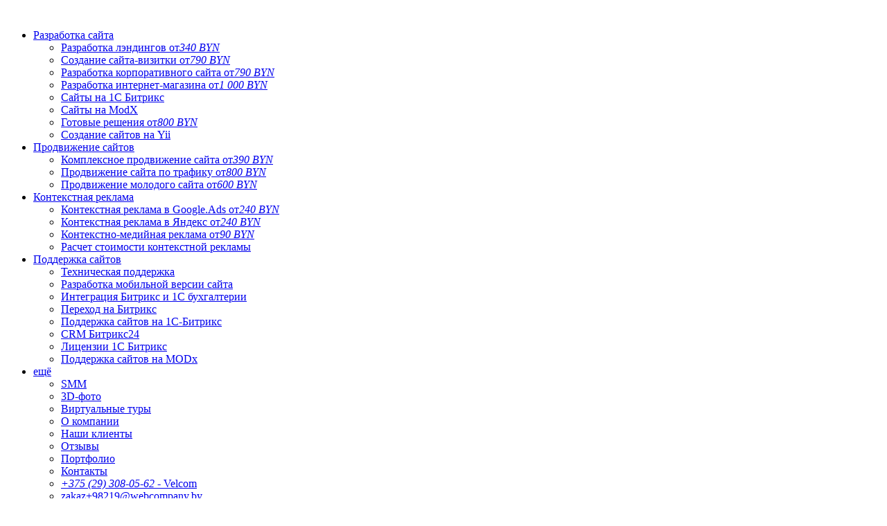

--- FILE ---
content_type: text/html; charset=UTF-8
request_url: https://webcompany.by/portfolio/3d-foto/shlem
body_size: 19468
content:
<!DOCTYPE html>
<html lang="ru">
	<head>
		<meta http-equiv="Content-Type" content="text/html; charset=UTF-8" /> 
<title>Шлем - webcompany.by</title>
<base href="https://webcompany.by/" />
<meta name="language" content="ru">
<meta name="keywords" content="" />
<meta name="description" content="Разработка 3D фото Шлема МЧС. ➤ Портфолио работ WebCompany.by. Заказать создание 3Д фото ☎ +375(29)308-05-62"/>
<meta name="HandheldFriendly" content="true"/>
<meta http-equiv="X-UA-Compatible" content="IE=edge">
<meta name="apple-mobile-web-app-capable" content="YES" />
<meta name="yandex-verification" content="813b0cf07f2f5bf2" />
<link href='assets/cache/images/logo/favicon-32x32-c3c.png' rel='icon' type='image/x-icon'/>
<link rel="apple-touch-icon" href="assets/cache/images/logo/favicon-32x32-c3c.png">
<link rel="apple-touch-icon" sizes="57x57" href="assets/cache/images/logo/favicon-57x57-2b0.png" />
<link rel="apple-touch-icon" sizes="72x72" href="assets/cache/images/logo/favicon-72x72-5b8.png" />
<link rel="apple-touch-icon" sizes="76x76" href="assets/cache/images/logo/favicon-76x76-8b7.png" />
<link rel="apple-touch-icon" sizes="114x114" href="assets/cache/images/logo/favicon-114x114-624.png" />
<link rel="apple-touch-icon" sizes="120x120" href="assets/cache/images/logo/favicon-120x120-659.png" />
<link rel="apple-touch-icon" sizes="144x144" href="assets/cache/images/logo/favicon-144x144-1d6.png" />
<link rel="apple-touch-icon" sizes="152x152" href="assets/cache/images/logo/favicon-152x152-8ae.png" />

<meta property="og:site_name" content="webcompany.by">
<meta property="og:image" content="https://webcompany.by/assets/images/logo/main-logo.svg"/>
<meta property="og:title" content="Шлем - webcompany.by">
<meta property="og:description" content="Разработка 3D фото Шлема МЧС. ➤ Портфолио работ WebCompany.by. Заказать создание 3Д фото ☎ +375(29)308-05-62">
<meta property="og:url" content="https://webcompany.by/">

<meta itemprop="name" content="Шлем">
<meta itemprop="description" content="Разработка 3D фото Шлема МЧС. ➤ Портфолио работ WebCompany.by. Заказать создание 3Д фото ☎ +375(29)308-05-62">
<meta itemprop="url" content="https://webcompany.by/portfolio/3d-foto/shlem">
<meta itemprop="image" content="https://webcompany.by/assets/images/portfol/3d/shlem.png">


<meta property="twitter:site" content="webcompany.by"/>
<meta property="twitter:title" content="Шлем - webcompany.by"/>
<meta property="twitter:description" content="Разработка 3D фото Шлема МЧС. ➤ Портфолио работ WebCompany.by. Заказать создание 3Д фото ☎ +375(29)308-05-62"/>
<meta property="twitter:image" content="https://webcompany.by/assets/images/logo/favicon.png"/>

<link rel="image_src" href="https://webcompany.by/assets/images/logo/main-logo.svg" />

<meta name="DC.publisher" content="webcompany.by" >
<meta name="DC.publisher.url" content="https://webcompany.by/" > 
<meta name="DC.title" content="Шлем - webcompany.by" >
<meta name="DC.description" content="Разработка 3D фото Шлема МЧС. ➤ Портфолио работ WebCompany.by. Заказать создание 3Д фото ☎ +375(29)308-05-62" >
<meta name="DC.coverage" content="World" > 
<meta name="DC.format" content="text/html" > 
<meta name="DC.identifier" content="portfolio/3d-foto/shlem" > 
<meta http-equiv="X-UA-Compatible" content="IE=edge">
<meta name="viewport" content="width=device-width, initial-scale=1, maximum-scale=1">
<meta name="theme-color" content="#fff">
<meta name="facebook-domain-verification" content="wrr8bzkw0han58w0gw40xrw8zyrs0k" />

<link rel="stylesheet" href="/assets/templates/site/css/top-content.min.css">
<link rel="stylesheet" href="/assets/templates/site/css/styles.min.css">
<link rel="stylesheet" href="/assets/templates/site/libs/sweetalert-master/dist/sweetalert.css">
<link rel="stylesheet" href="/assets/templates/site/css/custom.css">

<style>
/* писать в файл custom.css */
</style>



<!-- Google Tag Manager -->
<script>(function(w,d,s,l,i){w[l]=w[l]||[];w[l].push({'gtm.start':
new Date().getTime(),event:'gtm.js'});var f=d.getElementsByTagName(s)[0],
j=d.createElement(s),dl=l!='dataLayer'?'&l='+l:'';j.async=true;j.src=
'https://www.googletagmanager.com/gtm.js?id='+i+dl;f.parentNode.insertBefore(j,f);
})(window,document,'script','dataLayer','GTM-54PSHSC');</script>

<!-- End Google Tag Manager -->


<!-- Meta Pixel Code -->
<script>
!function(f,b,e,v,n,t,s)
{if(f.fbq)return;n=f.fbq=function(){n.callMethod?
n.callMethod.apply(n,arguments):n.queue.push(arguments)};
if(!f._fbq)f._fbq=n;n.push=n;n.loaded=!0;n.version='2.0';
n.queue=[];t=b.createElement(e);t.async=!0;
t.src=v;s=b.getElementsByTagName(e)[0];
s.parentNode.insertBefore(t,s)}(window, document,'script',
'https://connect.facebook.net/en_US/fbevents.js');
fbq('init', '741766805412895');
fbq('track', 'PageView');
</script>
<noscript><img height="1" width="1" style="display:none"
src="https://www.facebook.com/tr?id=741766805412895&ev=PageView&noscript=1"
/></noscript>
<!-- End Meta Pixel Code -->
	</head>
	<body>


		<!-- Google Tag Manager (noscript) -->
<noscript><iframe src="https://www.googletagmanager.com/ns.html?id=GTM-54PSHSC"
height="0" width="0" style="display:none;visibility:hidden"></iframe></noscript>
<!-- End Google Tag Manager (noscript) -->

<div class="wrap-preloader">
	<div class="wrap-logo img-resp"><img src="/assets/templates/site/img/logo-fixed.svg" alt=""></div>
</div>
<nav class="mobile-menu">
	<ul>

		<li class="item main-item"><a href="/uslugi/razrabotka-sajtov">Разработка сайта</a><ul>  <li> <a href="/uslugi/razrabotka-sajtov/razrabotka-lendingov">Разработка лэндингов <span class="price">от<em>340 BYN</em></span></a></li>
  <li> <a href="/uslugi/razrabotka-sajtov/sajt-vizitka">Создание сайта-визитки <span class="price">от<em>790 BYN</em></span></a></li>
  <li> <a href="/uslugi/razrabotka-sajtov/korporativnye-sajty">Разработка корпоративного сайта <span class="price">от<em>790 BYN</em></span></a></li>
  <li> <a href="/uslugi/razrabotka-sajtov/internet-magaziny">Разработка интернет-магазина <span class="price">от<em>1 000 BYN</em></span></a></li>
  <li> <a href="/uslugi/razrabotka-sajtov/sajty-na-1c-bitriks">Сайты на 1C Битрикс </a></li>
  <li> <a href="/uslugi/razrabotka-sajtov/razrabotka-sajtov-na-modx">Сайты на ModX </a></li>
  <li> <a href="/uslugi/razrabotka-sajtov/gotovye-resheniya">Готовые решения <span class="price">от<em>800 BYN</em></span></a></li>
  <li> <a href="/uslugi/razrabotka-sajtov/sozdanie-sajtov-na-yii">Создание сайтов на Yii </a></li>
</ul></li>
<li class="item main-item"><a href="/uslugi/prodvizhenie">Продвижение сайтов</a><ul>  <li> <a href="/uslugi/prodvizhenie/kompleksnoe-prodvizhenie-sajta">Комплексное продвижение сайта <span class="price">от<em>390 BYN</em></span></a></li>
  <li> <a href="/uslugi/prodvizhenie/prodvizhenie-sajta-po-trafiku">Продвижение сайта по трафику  <span class="price">от<em>800 BYN</em></span></a></li>
  <li> <a href="/uslugi/prodvizhenie/prodvizhenie-molodogo-sajta">Продвижение молодого сайта <span class="price">от<em>600 BYN</em></span></a></li>
</ul></li>
<li class="item main-item"><a href="/uslugi/kontekstnaya-reklama1">Контекстная реклама</a><ul>  <li> <a href="/uslugi/kontekstnaya-reklama1/reklama-v-google">Контекстная реклама в Google.Ads <span class="price">от<em>240 BYN</em></span></a></li>
  <li> <a href="/uslugi/kontekstnaya-reklama1/reklama-v-yandeks">Контекстная реклама в Яндекс <span class="price">от<em>240 BYN</em></span></a></li>
  <li> <a href="/uslugi/kontekstnaya-reklama1/bannernaya-reklama">Контекстно-медийная реклама <span class="price">от<em>90 BYN</em></span></a></li>
  <li> <a href="/uslugi/kontekstnaya-reklama1/raschet-stoimosti-kontekstnoj-reklamy">Расчет стоимости контекстной рекламы </a></li>
</ul></li>
<li class="item main-item"><a href="/uslugi/podderzhka">Поддержка сайтов</a><ul>  <li> <a href="/uslugi/podderzhka/tehnicheskaya-podderzhka">Техническая поддержка </a></li>
  <li> <a href="/uslugi/podderzhka/redizajn-sajta">Разработка мобильной версии сайта </a></li>
  <li> <a href="/uslugi/podderzhka/integraciya-bitriks-i-1s-buhgalterii">Интеграция Битрикс и 1С бухгалтерии </a></li>
  <li> <a href="/uslugi/podderzhka/perehod-na-bitriks">Переход на Битрикс </a></li>
  <li> <a href="/uslugi/podderzhka/podderzhka-sajtov-na-1c-bitriks-i-bitriks24">Поддержка сайтов на 1C-Битрикс </a></li>
  <li> <a href="/uslugi/podderzhka/crm-bitriks24">CRM Битрикс24 </a></li>
  <li> <a href="/uslugi/podderzhka/licenzii-1s-bitriks">Лицензии 1С Битрикс </a></li>
  <li> <a href="/uslugi/podderzhka/podderzhka-sajtov-na-modx">Поддержка сайтов на MODx </a></li>
</ul></li>


		<li class="item main-item"><a href="#">ещё</a>
			<ul>
				<li><a href="uslugi/smm">SMM</a></li>
				<li><a href="uslugi/3d-foto1">3D-фото</a></li>
				<li><a href="uslugi/virtualnye-tury1">Виртуальные туры</a></li>
			</ul>
		</li>

		<div class="wrap-other-pages">
			<ul  class="mm-nolistview"><li  class="first level1 odd"><a href="/o-kompanii" title="О компании">О компании</a></li><li  class="level1 even"><a href="/o-kompanii/nashi-klienty" title="Наши клиенты">Наши клиенты</a></li><li  class="level1 odd"><a href="/o-kompanii/otzyvy" title="Отзывы">Отзывы</a></li><li  class="level1 even"><a href="/portfolio" title="Портфолио">Портфолио</a></li><li  class="last level1 odd"><a href="/kontakty" title="Контакты">Контакты</a></li></ul>
		</div>
		<div class="wrap-phones">
			<ul class="mm-nolistview">
				<li><a href="tel:+375 (29) 308-05-62"> <em>+375 (29) 308-05-62</em><span> - Velcom</span></a></li>

				<li class="link-order"><a href="mailto:zakaz+98219@webcompany.by">zakaz+98219@webcompany.by</a></li>
			</ul>
		</div>
		<li class="wrap-btn wrap-btn-border">
			<button class="btn btn-show-modal" data-modal-key="modal-callback">Заказать звонок</button>
		</li>

	</ul>
</nav>

<div class="wrap-modal-windows">
	<div class="container">
		<div class="wrap-modal-windows-content">
			<div class="layer-out"></div>

			<div class="modal-window modal-callback" id="feedback">
	<span class="close-modal"><img class="lazyload" data-src="/assets/templates/site/img/icon-close.svg" alt=""></span>
	<div class="modal-content">
		<span class="title">Заказать услугу</span>
		<form name="feedback" class="modx_evo_form_by form" action="/ajax.php" method="post" 
			  id="form_by_phone" data-idblock="form_by_phone" data-idinput="itkod_id_input_form_by_phone" data-idinptclas="itkod_cl_input_form_by_phone" data-msgafter="">

			<div class="wrap-field">
				<input class="field itkod_cl_input_form_by_phone" type="text" name="name" placeholder="Ваше имя *" 
					   id="itkod_id_input_form_by_phone" tabindex="101">
				<div class="wrap-success"><span class="icon icon-success"><img class="lazyload" data-src="/assets/templates/site/img/icon-success.svg" alt=""></span></div>
				<div class="wrap-error"><span class="icon icon-error"> <img class="lazyload" data-src="/assets/templates/site/img/icon-error.svg" alt=""></span><span class="msg-status">Заполните поле</span></div>
			</div>
			<div class="wrap-field">
				<input class="field-phone field field-phone" type="tel" name="phone" placeholder="Номер телефона *" tabindex="102" value="375">
				<div class="wrap-success"><span class="icon icon-success"><img class="lazyload" data-src="/assets/templates/site/img/icon-success.svg" alt=""></span></div>
				<div class="wrap-error"><span class="icon icon-error"><img class="lazyload" data-src="/assets/templates/site/img/icon-error.svg" alt=""></span><span class="msg-status">Заполните поле</span></div>
			</div>
			<div class="wrap-field">
				<input class="field-email field" type="email" name="email" placeholder="Email" tabindex="103">
				<div class="wrap-success"><span class="icon icon-success"><img class="lazyload" data-src="/assets/templates/site/img/icon-success.svg" alt=""></span></div>
				<div class="wrap-error"><span class="icon icon-error"> <img class="lazyload" data-src="/assets/templates/site/img/icon-error.svg" alt=""></span><span class="msg-status">Заполните поле</span></div>
			</div>

			<div class="wrap-field">
				<input class="field-site field" type="text" name="site" placeholder="Сайт" tabindex="104">
				<div class="wrap-success"><span class="icon icon-success"><img class="lazyload" data-src="/assets/templates/site/img/icon-success.svg" alt=""></span></div>
				<div class="wrap-error"><span class="icon icon-error"> <img class="lazyload" data-src="/assets/templates/site/img/icon-error.svg" alt=""></span><span class="msg-status">Заполните поле</span></div>
			</div>

			<div class="wrap-area">
				<textarea name="comments" placeholder="Сообщение…"></textarea>
			</div>
			
			<div class="checkbox-wrap wrap-field">
				<label class="checkbox active">
					<input type="checkbox" name="personal_yes" tabindex="105" checked="checked" value="1">
					<div class="checkbox-text-1">Я согласен на <a href="personal_data_processing" class="blue-link" target="_blank">обработку персональных данных</a></div>
				</label>
			</div>
			
			<label style="display:none;">
				Ваш email для обратной связи: <br/>
				<input name="email_back" type="email" tabindex="106" placeholder="Введите email для обратной связи..."/>
			</label>
			<input type='hidden' name='type_form' value="1" />
			<input type='hidden' name='page_name' value="Шлем" />
			<input type='hidden' name='page_url' value="https://webcompany.by/portfolio/3d-foto/shlem" />
			<input type='hidden' name='popup_click_text' value="" />
			<input type='hidden' name='text_header_form' value="" />
			<input type='hidden' name='service_name' value="" />
			<input type="hidden" name="TRACE" value="">
			<div class="wrap-btn wrap-btn-blue">
				<button type="submit" class="btn" tabindex="106">Отправить</button>
			</div>
		</form>
	</div>
</div>			


			<div class="modal-window modal-testimonials"><span class="close-modal"><img class="lazyload" data-src="/assets/templates/site/img/icon-close.svg" alt=""></span>
				<div class="testimonials-slider-modal owl-carousel">
					  <div class="testimonial-item-modal">
                    <div class="wrap-img img-resp"><img class="lazyload" data-src="assets/images/otzivi/blagodarnost-webcompany.jpg"></div>
                  </div>  <div class="testimonial-item-modal">
                    <div class="wrap-img img-resp"><img class="lazyload" data-src="assets/images/otzivi/photo_2025-12-17_11-41-29.jpg"></div>
                  </div>  <div class="testimonial-item-modal">
                    <div class="wrap-img img-resp"><img class="lazyload" data-src="assets/images/otzivi/blagodarstvennoe-pismo_page-0001(1).jpg"></div>
                  </div>  <div class="testimonial-item-modal">
                    <div class="wrap-img img-resp"><img class="lazyload" data-src="assets/images/otzivi/camscanner-_14.07.2025-11.07_-otzyv_page-0001.jpg"></div>
                  </div>  <div class="testimonial-item-modal">
                    <div class="wrap-img img-resp"><img class="lazyload" data-src="assets/images/otzivi/photo_2025-07-30_14-51-47.jpg"></div>
                  </div>  <div class="testimonial-item-modal">
                    <div class="wrap-img img-resp"><img class="lazyload" data-src="assets/images/otzivi/otzyv-veb-kompani-_page-0001.jpg"></div>
                  </div>  <div class="testimonial-item-modal">
                    <div class="wrap-img img-resp"><img class="lazyload" data-src="assets/images/otzivi/photo_2025-05-08_16-50-00.jpg"></div>
                  </div>  <div class="testimonial-item-modal">
                    <div class="wrap-img img-resp"><img class="lazyload" data-src="assets/images/otzivi/blagodarnost-ooo-ajkenveb_page-0001.jpg"></div>
                  </div>  <div class="testimonial-item-modal">
                    <div class="wrap-img img-resp"><img class="lazyload" data-src="assets/images/otzivi/photo_2025-05-02_09-36-33.jpg"></div>
                  </div>  <div class="testimonial-item-modal">
                    <div class="wrap-img img-resp"><img class="lazyload" data-src="assets/images/otzivi/dlya-webcompany.jpg"></div>
                  </div>  <div class="testimonial-item-modal">
                    <div class="wrap-img img-resp"><img class="lazyload" data-src="assets/images/otzivi/otzyv-kompleksfinans_page-0001.jpg"></div>
                  </div>  <div class="testimonial-item-modal">
                    <div class="wrap-img img-resp"><img class="lazyload" data-src="assets/images/otzivi/otzyv-tehnomir.png"></div>
                  </div>  <div class="testimonial-item-modal">
                    <div class="wrap-img img-resp"><img class="lazyload" data-src="assets/images/otzivi/otzyv_page-0001(1).jpg"></div>
                  </div>  <div class="testimonial-item-modal">
                    <div class="wrap-img img-resp"><img class="lazyload" data-src="assets/images/otzivi/otzyv-vitebchanka.jpg"></div>
                  </div>  <div class="testimonial-item-modal">
                    <div class="wrap-img img-resp"><img class="lazyload" data-src="assets/images/otzivi/otzyv-skmarkirovka.jpg"></div>
                  </div>  <div class="testimonial-item-modal">
                    <div class="wrap-img img-resp"><img class="lazyload" data-src="assets/images/otzivi/blagodarnost.jpg"></div>
                  </div>  <div class="testimonial-item-modal">
                    <div class="wrap-img img-resp"><img class="lazyload" data-src="assets/images/otzivi/otyz-web-company_page-0001.jpg"></div>
                  </div>  <div class="testimonial-item-modal">
                    <div class="wrap-img img-resp"><img class="lazyload" data-src="assets/images/otzivi/blag-pismo_page-0001.jpg"></div>
                  </div>  <div class="testimonial-item-modal">
                    <div class="wrap-img img-resp"><img class="lazyload" data-src="assets/images/otzivi/otzyv-gxp_page-0001.jpg"></div>
                  </div>  <div class="testimonial-item-modal">
                    <div class="wrap-img img-resp"><img class="lazyload" data-src="assets/images/otzivi/blagodarstvennoe-pismo_page-0001.jpg"></div>
                  </div>  <div class="testimonial-item-modal">
                    <div class="wrap-img img-resp"><img class="lazyload" data-src="assets/images/otzivi/pismo-n117-otzyv-trg.jpg"></div>
                  </div>  <div class="testimonial-item-modal">
                    <div class="wrap-img img-resp"><img class="lazyload" data-src="assets/images/otzivi/otzyv_page-0001.jpg"></div>
                  </div>  <div class="testimonial-item-modal">
                    <div class="wrap-img img-resp"><img class="lazyload" data-src="assets/images/otzivi/otzyv.png"></div>
                  </div>  <div class="testimonial-item-modal">
                    <div class="wrap-img img-resp"><img class="lazyload" data-src="assets/images/otzivi/image.png"></div>
                  </div>  <div class="testimonial-item-modal">
                    <div class="wrap-img img-resp"><img class="lazyload" data-src="assets/images/otzivi/skmbt_c45224021614450_page-0001.jpg"></div>
                  </div>  <div class="testimonial-item-modal">
                    <div class="wrap-img img-resp"><img class="lazyload" data-src="assets/images/otzivi/otzyv-unibeg_page-0001.jpg"></div>
                  </div>  <div class="testimonial-item-modal">
                    <div class="wrap-img img-resp"><img class="lazyload" data-src="assets/images/otzivi/blagodarnost-webcompany_page-0001.jpg"></div>
                  </div>  <div class="testimonial-item-modal">
                    <div class="wrap-img img-resp"><img class="lazyload" data-src="assets/images/otzivi/otzyv-15.jpg"></div>
                  </div>  <div class="testimonial-item-modal">
                    <div class="wrap-img img-resp"><img class="lazyload" data-src="assets/images/otzivi/otziv_10.jpg"></div>
                  </div>  <div class="testimonial-item-modal">
                    <div class="wrap-img img-resp"><img class="lazyload" data-src="assets/images/otzivi/otziv_11.jpg"></div>
                  </div>  <div class="testimonial-item-modal">
                    <div class="wrap-img img-resp"><img class="lazyload" data-src="assets/images/otzivi/nadopovar.by.jpeg"></div>
                  </div>  <div class="testimonial-item-modal">
                    <div class="wrap-img img-resp"><img class="lazyload" data-src="assets/images/otzivi/otziv_13.jpg"></div>
                  </div>  <div class="testimonial-item-modal">
                    <div class="wrap-img img-resp"><img class="lazyload" data-src="assets/images/otzivi/otziv_12.jpg"></div>
                  </div>  <div class="testimonial-item-modal">
                    <div class="wrap-img img-resp"><img class="lazyload" data-src="assets/images/otzivi/otziv_15.jpg"></div>
                  </div>  <div class="testimonial-item-modal">
                    <div class="wrap-img img-resp"><img class="lazyload" data-src="assets/images/otzivi/otziv_9.jpg"></div>
                  </div>  <div class="testimonial-item-modal">
                    <div class="wrap-img img-resp"><img class="lazyload" data-src="assets/images/otzivi/otziv_6.jpg"></div>
                  </div>  <div class="testimonial-item-modal">
                    <div class="wrap-img img-resp"><img class="lazyload" data-src="assets/images/otzivi/otziv_3.jpg"></div>
                  </div>  <div class="testimonial-item-modal">
                    <div class="wrap-img img-resp"><img class="lazyload" data-src="assets/images/otzivi/otziv_8.jpg"></div>
                  </div>  <div class="testimonial-item-modal">
                    <div class="wrap-img img-resp"><img class="lazyload" data-src="assets/images/otzivi/otziv_4.jpg"></div>
                  </div>  <div class="testimonial-item-modal">
                    <div class="wrap-img img-resp"><img class="lazyload" data-src="assets/images/otzivi/otziv_2.jpg"></div>
                  </div>  <div class="testimonial-item-modal">
                    <div class="wrap-img img-resp"><img class="lazyload" data-src="assets/images/otzivi/otziv_7.jpg"></div>
                  </div>  <div class="testimonial-item-modal">
                    <div class="wrap-img img-resp"><img class="lazyload" data-src="assets/images/otzivi/otziv_1.jpg"></div>
                  </div>  <div class="testimonial-item-modal">
                    <div class="wrap-img img-resp"><img class="lazyload" data-src="assets/images/otzivi/otziv_5.jpg"></div>
                  </div>  <div class="testimonial-item-modal">
                    <div class="wrap-img img-resp"><img class="lazyload" data-src="assets/images/otzivi/otzyv-be-beauty.by.jpg"></div>
                  </div>

				</div>
				<div class="wrap-slider-nav"></div>
			</div>

			<div class="modal-window modal-other" id="other">
	<span class="close-modal"><img class="lazyload" data-src="/assets/templates/site/img/icon-close.svg" alt=""></span>
	<div class="modal-content"><span class="title" style="text-align: center;">Получите бесплатный<br>SEO-аудит</span>
		<form name="other" class="modx_evo_form_by form" action="/ajax.php" method="post" 
			  id="form_modal_other" 
			  data-idblock="form_modal_other" 
			  data-idinput="itkod_id_input_form_modal_other" 
			  data-idinptclas="itkod_cl_input_form_modal_other" 
			  data-msgafter="">

			<div class="wrap-field">
				<input class="field itkod_cl_input_form_by_phone" type="text" name="name" placeholder="Ваше имя *" 
					   id="itkod_id_input_form_by_phone" tabindex="101">
				<div class="wrap-success"><span class="icon icon-success"><img class="lazyload" data-src="/assets/templates/site/img/icon-success.svg" alt=""></span></div>
				<div class="wrap-error"><span class="icon icon-error"> <img class="lazyload" data-src="/assets/templates/site/img/icon-error.svg" alt=""></span><span class="msg-status">Заполните поле</span></div>
			</div>
			<div class="wrap-field">
				<input class="field-phone field field-phone" type="tel" name="phone" placeholder="Номер телефона *" tabindex="102" value="375">
				<div class="wrap-success"><span class="icon icon-success"><img class="lazyload" data-src="/assets/templates/site/img/icon-success.svg" alt=""></span></div>
				<div class="wrap-error"><span class="icon icon-error"><img class="lazyload" data-src="/assets/templates/site/img/icon-error.svg" alt=""></span><span class="msg-status">Заполните поле</span></div>
			</div>
			
			<div class="wrap-field">
				<input class="field-site field" type="text" name="site" placeholder="Сайт" tabindex="104">
				<div class="wrap-success"><span class="icon icon-success"><img class="lazyload" data-src="/assets/templates/site/img/icon-success.svg" alt=""></span></div>
				<div class="wrap-error"><span class="icon icon-error"> <img class="lazyload" data-src="/assets/templates/site/img/icon-error.svg" alt=""></span><span class="msg-status">Заполните поле</span></div>
			</div>
			
			<div class="checkbox-wrap wrap-field">
				<label class="checkbox active">
					<input type="checkbox" name="personal_yes" tabindex="105" checked="checked" value="1"> Я согласен на <a href="personal_data_processing" target="_blank">обработку персональных данных</a>
				</label>
			</div>

			<label style="display:none;">
				Ваш email для обратной связи: <br/>
				<input name="email_back" type="email" tabindex="106" placeholder="Введите email для обратной связи..."/>
			</label>
			<input type='hidden' name='type_form' value="3" />
			<input type='hidden' name='page_name' value="Шлем" />
			<input type='hidden' name='page_url' value="https://webcompany.by/portfolio/3d-foto/shlem" />
			<input type="hidden" name="TRACE" value="">
			<div class="wrap-btn wrap-btn-blue">
				<button type="submit" class="btn" tabindex="106">Отправить</button>
			</div>
		</form>

	</div>
</div>

			<div class="modal-window modal-message"><span class="close-modal"><img class="lazyload" data-src="/assets/templates/site/img/icon-close.svg" alt=""></span>
				<div class="modal-content"><span class="title">Оставить сообщение</span>

						  
	  <form class="form modx_evo_form_by" action="portfolio/3d-foto/shlem" method="post" 
id="form_modal_message" data-idblock="form_modal_message" 
			data-idinput="itkod_id_input_form_modal_message" 
			data-idinptclas="itkod_cl_input_form_modal_message" 
			data-msgafter="">
	  
                    <div class="wrap-field success">
                      <input class="field itkod_cl_input_form_modal_message" type="text" name="name" id="itkod_id_input_form_modal_message" placeholder="Ваше имя *" required="" value="" />
                      <div class="wrap-success"><span class="icon icon-success"><img class="lazyload" data-src="/assets/templates/site/img/icon-success.svg" alt=""></span></div>
                      <div class="wrap-error"><span class="icon icon-error"> <img class="lazyload" data-src="/assets/templates/site/img/icon-error.svg" alt=""></span><span class="msg-status">Заполните поле</span></div>
                    </div>
                    <div class="wrap-field">
                      <input class="field-phone field" type="tel" name="phone" placeholder="Номер телефона *" required="" value="" />
                      <div class="wrap-success"><span class="icon icon-success"><img class="lazyload" data-src="/assets/templates/site/img/icon-success.svg" alt=""></span></div>
                      <div class="wrap-error"><span class="icon icon-error"> <img class="lazyload" data-src="/assets/templates/site/img/icon-error.svg" alt=""></span><span class="msg-status">Заполните поле</span></div>
                    </div>
                    <div class="wrap-field">
                      <input class="field" type="text" name="email" placeholder="Email *" value="" />
                      <div class="wrap-success"><span class="icon icon-success"><img class="lazyload" data-src="/assets/templates/site/img/icon-success.svg" alt=""></span></div>
                      <div class="wrap-error"><span class="icon icon-error"> <img class="lazyload" data-src="/assets/templates/site/img/icon-error.svg" alt=""></span><span class="msg-status">Заполните поле</span></div>
                    </div>
                
                    <div class="wrap-btn wrap-btn-blue">
                      <button type="submit" class="btn">Отправить</button>
                    </div>
                  <input type="hidden" name="formid"  value="form_modal_message" /></form>

				</div>
			</div>

		</div>

	</div>
</div>

		<div class="page">

				
      <header class="main-header header">
        <div class="top-line">
          <div class="container">
            <div class="top-line-content header-line-content">
				<a class="wrap-logo-img img-resp" href="https://webcompany.by/">
				<img class="lazyload" data-src="assets/images/logo/main-logo.svg" alt="">
				</a>
              <nav class="top-line-nav">
                <ul>
					<li><a href="/o-kompanii" title="О компании" >О компании</a></li>
<li class="active"><a href="/portfolio" title="Портфолио" >Портфолио</a></li>
<li class="last"><a href="/kontakty" title="Контакты" >Контакты</a></li>

                </ul>
              </nav>
              <div class="wrap-link">
			<a class="link-accent-line" href="mailto:zakaz+98219@webcompany.by">zakaz+98219@webcompany.by</a>
			</div>
				
              <div class="wrap-btn wrap-btn-border">
                <button class="btn btn-show-modal" data-modal-key="modal-callback" data-text-form="Кнопка Заказать услугу в шапке сайта" data-header-form="Заказать услугу" data-service-name="Заказать услугу Шлем">Заказать услугу</button>
              </div>
              <div class="wrap-phone-dropdown">
                <div class="visible">
                  <div class="wrap-icon-phone wrap-icon img-resp"><img class="lazyload" data-src="/assets/templates/site/img/phone.svg" alt="Иконка телефона"></div>
					<a class="phone-number" href="tel:+375 (29) 308-05-62">+375 (29) 308-05-62</a>
					
                  <div class="wrap-icon-dropdown wrap-icon img-resp"><img class="lazyload" data-src="/assets/templates/site/img/icon-dropdown.svg"></div>
                </div>
			
                <div class="hidden">
                  <div class="hidden-content">
                    <div class="top-content"><span class="title-content">Наш адрес</span>
						
                      <address>г. Минск, Бизнес- центр «Парус» ул. Мележа 1, офис 816</address><a class="link-border-dotted" href="kontakty">Показать на карте</a>
                    </div>
                    <div class="bottom-content"><span class="title-content">Время работы:</span>
                      <div class="wrap-data-time-work">
                        <div class="days-week">
							<span class="day"></span>
							<span class="day"></span>
							<span class="day"></span>
							<span class="day"></span>
							<span class="day"></span>
							<span class="day weekends"></span>
							<span class="day weekends"></span>
						  </div>
                        <div class="time"><span>с 09:00 до 18:00</span></div>
						  
                      </div>
                    </div>
                  </div>
                </div>
              </div>
            </div>
          </div>
        </div>
        <div class="bottom-line">
          <div class="container">
            <div class="bottom-line-content header-line-content"><a class="wrap-logo-text" href="/"><span>Продающие интернет-решения</span></a>
              <nav class="bottom-line-nav">
                <div class="bottom-line-nav-content">
                  <ul>
				  
				   <li class="has-dropdown"><a href="/uslugi/razrabotka-sajtov">Разработка сайта</a><div class="wrap-dropdown"><ul>  <li>
                            <div class="top-content">
                              <div class="wrap-icon img-resp"><img class="lazyload" data-src="assets/images/icons/menu-item-new1.svg"></div>
								<a class="title" href="/uslugi/razrabotka-sajtov/razrabotka-lendingov">Разработка лэндингов</a>
                            </div>
                            <div class="middle-content">
                              <p>Разработка одностраничного сайта - Landing Page</p>
                            </div>
	   <div class="bottom-content"><span>от<span class="price">340 BYN</span></span></div>
                           
	  
                          </li>
  <li>
                            <div class="top-content">
                              <div class="wrap-icon img-resp"><img class="lazyload" data-src="assets/images/icons/menu-item-new2.svg"></div>
								<a class="title" href="/uslugi/razrabotka-sajtov/sajt-vizitka">Создание сайта-визитки</a>
                            </div>
                            <div class="middle-content">
                              <p>Небольшой сайт для размещения информации о вашей компании</p>
                            </div>
	   <div class="bottom-content"><span>от<span class="price">790 BYN</span></span></div>
                           
	  
                          </li>
  <li>
                            <div class="top-content">
                              <div class="wrap-icon img-resp"><img class="lazyload" data-src="assets/images/icons/menu-item-new3.svg"></div>
								<a class="title" href="/uslugi/razrabotka-sajtov/korporativnye-sajty">Разработка корпоративного сайта</a>
                            </div>
                            <div class="middle-content">
                              <p>Разработка корпоративного сайта/сайта услуг</p>
                            </div>
	   <div class="bottom-content"><span>от<span class="price">790 BYN</span></span></div>
                           
	  
                          </li>
  <li>
                            <div class="top-content">
                              <div class="wrap-icon img-resp"><img class="lazyload" data-src="assets/images/icons/menu-item-new4.svg"></div>
								<a class="title" href="/uslugi/razrabotka-sajtov/internet-magaziny">Разработка интернет-магазина</a>
                            </div>
                            <div class="middle-content">
                              <p>Создание полноценного интернет-магазина для онлайн продаж</p>
                            </div>
	   <div class="bottom-content"><span>от<span class="price">1 000 BYN</span></span></div>
                           
	  
                          </li>
  <li>
                            <div class="top-content">
                              <div class="wrap-icon img-resp"><img class="lazyload" data-src="assets/images/icons/menu-item-img-2.svg"></div>
								<a class="title" href="/uslugi/razrabotka-sajtov/sajty-na-1c-bitriks">Сайты на 1C Битрикс</a>
                            </div>
                            <div class="middle-content">
                              <p>Профессиональная разработка сайтов на платформе 1С-Битрикс</p>
                            </div>
	  
                           
	  
                          </li>
  <li>
                            <div class="top-content">
                              <div class="wrap-icon img-resp"><img class="lazyload" data-src="assets/images/icons/menu-item-img-6.svg"></div>
								<a class="title" href="/uslugi/razrabotka-sajtov/razrabotka-sajtov-na-modx">Сайты на ModX</a>
                            </div>
                            <div class="middle-content">
                              <p>Профессиональная разработка на Modx Evolution/Revolution</p>
                            </div>
	  
                           
	  
                          </li>
  <li>
                            <div class="top-content">
                              <div class="wrap-icon img-resp"><img class="lazyload" data-src="assets/images/icons/menu-item-new5.svg"></div>
								<a class="title" href="/uslugi/razrabotka-sajtov/gotovye-resheniya">Готовые решения</a>
                            </div>
                            <div class="middle-content">
                              <p>Готовые сайты на базе профессиональных решений</p>
                            </div>
	   <div class="bottom-content"><span>от<span class="price">800 BYN</span></span></div>
                           
	  
                          </li>
  <li>
                            <div class="top-content">
                              <div class="wrap-icon img-resp"><img class="lazyload" data-src="assets/images/icons/menu-item-img-6.svg"></div>
								<a class="title" href="/uslugi/razrabotka-sajtov/sozdanie-sajtov-na-yii">Создание сайтов на Yii</a>
                            </div>
                            <div class="middle-content">
                              <p>Профессиональная разработка на Framework Yii и Yii 2.0</p>
                            </div>
	  
                           
	  
                          </li>
</ul></div></li>
 <li class="has-dropdown"><a href="/uslugi/prodvizhenie">Продвижение сайтов</a><div class="wrap-dropdown"><ul>  <li>
                            <div class="top-content">
                              <div class="wrap-icon img-resp"><img class="lazyload" data-src="assets/images/icons/menu-seo1.svg"></div>
								<a class="title" href="/uslugi/prodvizhenie/kompleksnoe-prodvizhenie-sajta">Комплексное продвижение сайта</a>
                            </div>
                            <div class="middle-content">
                              <p>Комплексное продвижение сайта в TOP-10 Неограниченное число запросов.Только самые мощные инструменты и самая выигрышная стратегия продвижения.</p>
                            </div>
	   <div class="bottom-content"><span>от<span class="price">390 BYN</span></span></div>
                           
	  
                          </li>
  <li>
                            <div class="top-content">
                              <div class="wrap-icon img-resp"><img class="lazyload" data-src="assets/images/icons/menu-seo2.svg"></div>
								<a class="title" href="/uslugi/prodvizhenie/prodvizhenie-sajta-po-trafiku">Продвижение сайта по трафику </a>
                            </div>
                            <div class="middle-content">
                              <p>Привлечем на ваш сайт целевой трафик из поисковых систем, который конвертируется в звонки и заказы.
Оплата за посетителей, которые пришли из поисковой системы. </p>
                            </div>
	   <div class="bottom-content"><span>от<span class="price">800 BYN</span></span></div>
                           
	  
                          </li>
  <li>
                            <div class="top-content">
                              <div class="wrap-icon img-resp"><img class="lazyload" data-src="assets/images/icons/menu-seo2.svg"></div>
								<a class="title" href="/uslugi/prodvizhenie/prodvizhenie-molodogo-sajta">Продвижение молодого сайта</a>
                            </div>
                            <div class="middle-content">
                              <p>SEO раскрутка молодого сайта с нуля и до ТОП-10 по всем ключевым запросам.</p>
                            </div>
	   <div class="bottom-content"><span>от<span class="price">600 BYN</span></span></div>
                           
	  
                          </li>
</ul></div></li>
 <li class="has-dropdown"><a href="/uslugi/kontekstnaya-reklama1">Контекстная реклама</a><div class="wrap-dropdown"><ul>  <li>
                            <div class="top-content">
                              <div class="wrap-icon img-resp"><img class="lazyload" data-src="assets/images/icons/con1.svg"></div>
								<a class="title" href="/uslugi/kontekstnaya-reklama1/reklama-v-google">Контекстная реклама в Google.Ads</a>
                            </div>
                            <div class="middle-content">
                              <p>Google.Ads невероятно мощный рекламный инструмент. Он позволяет использовать множество рекламных форматов, таргетингов и инструментов.</p>
                            </div>
	   <div class="bottom-content"><span>от<span class="price">240 BYN</span></span></div>
                           
	  
                          </li>
  <li>
                            <div class="top-content">
                              <div class="wrap-icon img-resp"><img class="lazyload" data-src="assets/images/icons/con2.svg"></div>
								<a class="title" href="/uslugi/kontekstnaya-reklama1/reklama-v-yandeks">Контекстная реклама в Яндекс</a>
                            </div>
                            <div class="middle-content">
                              <p>Яндекс.Директ - сервис для размещения контекстной рекламы на Яндексе и на сайтах-партнерах его рекламной сети.</p>
                            </div>
	   <div class="bottom-content"><span>от<span class="price">240 BYN</span></span></div>
                           
	  
                          </li>
  <li>
                            <div class="top-content">
                              <div class="wrap-icon img-resp"><img class="lazyload" data-src="assets/images/icons/con3.svg"></div>
								<a class="title" href="/uslugi/kontekstnaya-reklama1/bannernaya-reklama">Контекстно-медийная реклама</a>
                            </div>
                            <div class="middle-content">
                              <p>Услуги по настройке КМС в Google.Ads</p>
                            </div>
	   <div class="bottom-content"><span>от<span class="price">90 BYN</span></span></div>
                           
	  
                          </li>
  <li>
                            <div class="top-content">
                              <div class="wrap-icon img-resp"><img class="lazyload" data-src="assets/images/icons/menu-seo2.svg"></div>
								<a class="title" href="/uslugi/kontekstnaya-reklama1/raschet-stoimosti-kontekstnoj-reklamy">Расчет стоимости контекстной рекламы</a>
                            </div>
                            <div class="middle-content">
                              <p>Получить первые заказы – это запустить контекстную рекламу в Google и Яндекс</p>
                            </div>
	  
                           
	  
                          </li>
</ul></div></li>
 <li class="has-dropdown"><a href="/uslugi/podderzhka">Поддержка сайтов</a><div class="wrap-dropdown"><ul>  <li>
                            <div class="top-content">
                              <div class="wrap-icon img-resp"><img class="lazyload" data-src="assets/images/icons/menu-prod1.svg"></div>
								<a class="title" href="/uslugi/podderzhka/tehnicheskaya-podderzhka">Техническая поддержка</a>
                            </div>
                            <div class="middle-content">
                              <p>Работы по программированию, верстке, дизайну, оптимизации и контенту</p>
                            </div>
	  
                           
	  
                          </li>
  <li>
                            <div class="top-content">
                              <div class="wrap-icon img-resp"><img class="lazyload" data-src="assets/images/icons/menu-item-img-5.svg"></div>
								<a class="title" href="/uslugi/podderzhka/redizajn-sajta">Разработка мобильной версии сайта</a>
                            </div>
                            <div class="middle-content">
                              <p>Создание мобильной версии для вашего сайта</p>
                            </div>
	  
                           
	  
                          </li>
  <li>
                            <div class="top-content">
                              <div class="wrap-icon img-resp"><img class="lazyload" data-src="assets/images/icons/menu-item-img-5.svg"></div>
								<a class="title" href="/uslugi/podderzhka/integraciya-bitriks-i-1s-buhgalterii">Интеграция Битрикс и 1С бухгалтерии</a>
                            </div>
                            <div class="middle-content">
                              <p>Интеграция 1С бухгалтерии и сайта любой сложности.</p>
                            </div>
	  
                           
	  
                          </li>
  <li>
                            <div class="top-content">
                              <div class="wrap-icon img-resp"><img class="lazyload" data-src="assets/images/icons/menu-item-img-4.svg"></div>
								<a class="title" href="/uslugi/podderzhka/perehod-na-bitriks">Переход на Битрикс</a>
                            </div>
                            <div class="middle-content">
                              <p>Переведем Ваш сайт на 1С-Битрикс и дадим гарантию на работы</p>
                            </div>
	  
                           
	  
                          </li>
  <li>
                            <div class="top-content">
                              <div class="wrap-icon img-resp"><img class="lazyload" data-src="assets/images/icons/menu-item-img-2.svg"></div>
								<a class="title" href="/uslugi/podderzhka/podderzhka-sajtov-na-1c-bitriks-i-bitriks24">Поддержка сайтов на 1C-Битрикс</a>
                            </div>
                            <div class="middle-content">
                              <p>Дорабатываем и поддерживаем сайты на базе 1С-Битрикс и Битрикс24</p>
                            </div>
	  
                           
	  
                          </li>
  <li>
                            <div class="top-content">
                              <div class="wrap-icon img-resp"><img class="lazyload" data-src="assets/images/icons/menu-prod4.svg"></div>
								<a class="title" href="/uslugi/podderzhka/crm-bitriks24">CRM Битрикс24</a>
                            </div>
                            <div class="middle-content">
                              <p>Лицензии и внедрение CRM Битрикс24</p>
                            </div>
	  
                           
	  
                          </li>
  <li>
                            <div class="top-content">
                              <div class="wrap-icon img-resp"><img class="lazyload" data-src="assets/images/icons/menu-item-img-3.svg"></div>
								<a class="title" href="/uslugi/podderzhka/licenzii-1s-bitriks">Лицензии 1С Битрикс</a>
                            </div>
                            <div class="middle-content">
                              <p>Покупка и продление лицензий 1С-Битрикc</p>
                            </div>
	  
                           
	  
                          </li>
  <li>
                            <div class="top-content">
                              <div class="wrap-icon img-resp"><img class="lazyload" data-src="assets/images/icons/menu-item-img-6.svg"></div>
								<a class="title" href="/uslugi/podderzhka/podderzhka-sajtov-na-modx">Поддержка сайтов на MODx</a>
                            </div>
                            <div class="middle-content">
                              <p>Услуги по поддержке сайтов на MODx</p>
                            </div>
	  
                           
	  
                          </li>
</ul></div></li>

				  
					
					
					
                    <li class="has-dropdown"><a href="o-kompanii">ЕЩЕ
                        <ul class="flexMenu-popup">
					<li><a href="uslugi/smm">SMM</a></li><li><a href="uslugi/3d-foto1">3D-фото</a></li><li><a href="uslugi/virtualnye-tury1">Виртуальные туры</a></li>
                        </ul></a></li>
                  </ul>
                </div>
              </nav>
            </div>
          </div>
        </div>
      </header>
	  
	  <header class="header-fixed header">
	<div class="top-line">
		<div class="container">
			<div class="top-line-content header-line-content">
				<div class="wrap-menu-btn-fixed">
					<button class="icon hamburger hamburger--squeeze" type="button"><span class="hamburger-box"><span class="hamburger-inner"></span></span></button><span class="btn-text">Меню</span>
					<div class="wrap-menu-fixed">
						<ul><li class="first level1 odd"><a href="/">Главная</a></li><li class="level1 has-dropdown even"><a href="/uslugi">Услуги</a><ul><li class="first level2 has-dropdown odd"><a href="/uslugi/razrabotka-sajtov">Разработка сайта</a><ul><li class="first level3 odd"><a href="/uslugi/razrabotka-sajtov/razrabotka-lendingov">Разработка лэндингов</a></li><li class="level3 even"><a href="/uslugi/razrabotka-sajtov/sajt-vizitka">Создание сайта-визитки</a></li><li class="level3 odd"><a href="/uslugi/razrabotka-sajtov/korporativnye-sajty">Разработка корпоративного сайта</a></li><li class="level3 even"><a href="/uslugi/razrabotka-sajtov/internet-magaziny">Разработка интернет-магазина</a></li><li class="level3 odd"><a href="/uslugi/razrabotka-sajtov/sajty-na-1c-bitriks">Сайты на 1C Битрикс</a></li><li class="level3 even"><a href="/uslugi/razrabotka-sajtov/razrabotka-sajtov-na-modx">Сайты на ModX</a></li><li class="level3 odd"><a href="/uslugi/razrabotka-sajtov/gotovye-resheniya">Готовые решения</a></li><li class="last level3 even"><a href="/uslugi/razrabotka-sajtov/sozdanie-sajtov-na-yii">Создание сайтов на Yii</a></li></ul></li><li class="level2 has-dropdown even"><a href="/uslugi/prodvizhenie">Продвижение сайтов</a><ul><li class="first level3 odd"><a href="/uslugi/prodvizhenie/kompleksnoe-prodvizhenie-sajta">Комплексное продвижение сайта</a></li><li class="level3 even"><a href="/uslugi/prodvizhenie/prodvizhenie-sajta-po-trafiku">Продвижение сайта по трафику </a></li><li class="last level3 odd"><a href="/uslugi/prodvizhenie/prodvizhenie-molodogo-sajta">Продвижение молодого сайта</a></li></ul></li><li class="level2 has-dropdown odd"><a href="/uslugi/kontekstnaya-reklama1">Контекстная реклама</a><ul><li class="first level3 odd"><a href="/uslugi/kontekstnaya-reklama1/reklama-v-google">Контекстная реклама в Google.Ads</a></li><li class="level3 even"><a href="/uslugi/kontekstnaya-reklama1/reklama-v-yandeks">Контекстная реклама в Яндекс</a></li><li class="level3 odd"><a href="/uslugi/kontekstnaya-reklama1/bannernaya-reklama">Контекстно-медийная реклама</a></li><li class="last level3 even"><a href="/uslugi/kontekstnaya-reklama1/raschet-stoimosti-kontekstnoj-reklamy">Расчет стоимости контекстной рекламы</a></li></ul></li><li class="level2 has-dropdown even"><a href="/uslugi/podderzhka">Поддержка сайтов</a><ul><li class="first level3 odd"><a href="/uslugi/podderzhka/tehnicheskaya-podderzhka">Техническая поддержка</a></li><li class="level3 even"><a href="/uslugi/podderzhka/redizajn-sajta">Разработка мобильной версии сайта</a></li><li class="level3 odd"><a href="/uslugi/podderzhka/integraciya-bitriks-i-1s-buhgalterii">Интеграция Битрикс и 1С бухгалтерии</a></li><li class="level3 even"><a href="/uslugi/podderzhka/perehod-na-bitriks">Переход на Битрикс</a></li><li class="level3 odd"><a href="/uslugi/podderzhka/podderzhka-sajtov-na-1c-bitriks-i-bitriks24">Поддержка сайтов на 1C-Битрикс</a></li><li class="level3 even"><a href="/uslugi/podderzhka/crm-bitriks24">CRM Битрикс24</a></li><li class="level3 odd"><a href="/uslugi/podderzhka/licenzii-1s-bitriks">Лицензии 1С Битрикс</a></li><li class="last level3 even"><a href="/uslugi/podderzhka/podderzhka-sajtov-na-modx">Поддержка сайтов на MODx</a></li></ul></li><li class="level2 odd"><a href="/uslugi/smm">SMM</a></li><li class="level2 even"><a href="/uslugi/3d-foto1">3D-фото</a></li><li class="last level2 odd"><a href="/uslugi/virtualnye-tury1">Виртуальные туры</a></li></ul></li><li class="level1 has-dropdown active odd"><a href="/portfolio">Портфолио</a><ul><li class="first level2 has-dropdown odd"><a href="/portfolio/razrabotka-sajta">Разработка сайта</a><ul><li class="first level3 odd"><a href="/portfolio/razrabotka-sajta/sajt-kompanii-ooo-okna-sfera">Сайт компании ООО «Окна-Сфера»</a></li><li class="level3 even"><a href="/portfolio/razrabotka-sajta/sajt-kompanii-orshakomplekt">Сайт компании Оршакомплект</a></li><li class="level3 odd"><a href="/portfolio/razrabotka-sajta/sajt-kreativnogo-agenstva-glass-studio">Сайт креативного агенства GLASS STUDIO</a></li><li class="level3 even"><a href="/portfolio/razrabotka-sajta/sajt-kompanii-foto-style-print">Сайт компании FOTO STYLE PRINT</a></li><li class="level3 odd"><a href="/portfolio/razrabotka-sajta/sajt-kompanii-dizajn-zavod-flacon">Сайт компании "дизайн-завод “FLACON”</a></li><li class="level3 even"><a href="/portfolio/razrabotka-sajta/sajt-kompanii-reklamikastroj">Сайт компании "РЕКЛАМИКАстрой"</a></li><li class="level3 odd"><a href="/portfolio/razrabotka-sajta/sajt-kompanii-solfeya">Сайт компании «Сольфея»</a></li><li class="level3 even"><a href="/portfolio/razrabotka-sajta/sajt-kompanii-vimaksplyus">Сайт компании «Вимаксплюс»</a></li><li class="level3 odd"><a href="/portfolio/razrabotka-sajta/sajt-kompanii-printklassik">Сайт компании «ПринтКлассик»</a></li><li class="level3 even"><a href="/portfolio/razrabotka-sajta/sajt-kompanii-ooo-okna-sfera-lending">Сайт компании ООО «Окна-Сфера» Лендинг</a></li><li class="level3 odd"><a href="/portfolio/razrabotka-sajta/sajt-kompanii-ooo-prometalonpribor">Сайт компании ООО «ПромЭталонПрибор»</a></li><li class="level3 even"><a href="/portfolio/razrabotka-sajta/sajt-gruppy-kompanij-lotsman">Сайт Группы компаний “LOTSMAN”</a></li><li class="level3 odd"><a href="/portfolio/razrabotka-sajta/sajt-kompanii-erenistroj">Сайт компании "ЭрэниСтрой"</a></li><li class="level3 even"><a href="/portfolio/razrabotka-sajta/sajt-kompanii-mir-flagov">Сайт компании "Мир Флагов"</a></li><li class="level3 odd"><a href="/portfolio/razrabotka-sajta/sajt-sluzhby-evakuacii-avto">Сайт службы эвакуации авто</a></li><li class="level3 even"><a href="/portfolio/razrabotka-sajta/sajt-salona-sensation">Сайт салона «Sensation»</a></li><li class="level3 odd"><a href="/portfolio/razrabotka-sajta/sajt-kompanii-asstor">Сайт компании «Асстор»</a></li><li class="level3 even"><a href="/portfolio/razrabotka-sajta/sajt-magazina-klimaticheskoj-tehniki-atgklimat.ru">Сайт магазина климатической техники atgklimat.ru</a></li><li class="level3 odd"><a href="/portfolio/razrabotka-sajta/sajt-kompanii-mebelprint">Сайт компании МЕБЕЛЬПРИНТ</a></li><li class="level3 even"><a href="/portfolio/razrabotka-sajta/sajt-shkoly-tancev-menada">Сайт школы танцев "Менада"</a></li><li class="level3 odd"><a href="/portfolio/razrabotka-sajta/sajt-kompanii-ooo-atg">Сайт компании ООО «АТГ»</a></li><li class="level3 even"><a href="/portfolio/razrabotka-sajta/sajt-tvorcheskoj-masterskoj-aleksandry-rymkevich">Сайт творческой мастерской Александры Рымкевич</a></li><li class="level3 odd"><a href="/portfolio/razrabotka-sajta/sajt-internet-magazina-skidomania">Сайт интернет-магазина Skidomania</a></li><li class="level3 even"><a href="/portfolio/razrabotka-sajta/sajt-servisa-100-skidok">Сайт сервиса "100 Скидок "</a></li><li class="level3 odd"><a href="/portfolio/razrabotka-sajta/sajt-salona-lindanamus">Сайт салона «LindaNamus»</a></li><li class="level3 even"><a href="/portfolio/razrabotka-sajta/sajt-kompanii-sidbelinvest">Сайт компании "СИДБЕЛИНВЕСТ"</a></li><li class="level3 odd"><a href="/portfolio/razrabotka-sajta/sajt-magazina-avtozapchastej-vipparts">Сайт магазина автозапчастей "VipParts"</a></li><li class="level3 even"><a href="/portfolio/razrabotka-sajta/sajt-kompanii-ooo-ekspertno-pravovoe-byuro">Сайт компании ООО «Экспертно-правовое бюро»</a></li><li class="level3 odd"><a href="/portfolio/razrabotka-sajta/sajt-usadby-magiya-kamnya">Сайт усадьбы "Магия Камня"</a></li><li class="level3 even"><a href="/portfolio/razrabotka-sajta/sajt-kompanii-selena">Сайт компании «Селена»</a></li><li class="level3 odd"><a href="/portfolio/razrabotka-sajta/sajt-vedushhego-alekseya-palchonka">Сайт ведущего Алексея Пальчонка</a></li><li class="level3 even"><a href="/portfolio/razrabotka-sajta/sajt-kompanii-ooo-promgazoborudovanie">Сайт компании ООО «Промгазоборудование»</a></li><li class="level3 odd"><a href="/portfolio/razrabotka-sajta/sajt-reklamnogo-agenstva-karifa">Сайт рекламного агенства «Карифа»</a></li><li class="level3 even"><a href="/portfolio/razrabotka-sajta/sajt-kompanii-lazernye-tehnologii">Сайт компании «Лазерные технологии»</a></li><li class="level3 odd"><a href="/portfolio/razrabotka-sajta/sajt-kompanii-ooo-ferra-sb">Сайт компании ООО «ФЭРРА-СБ»</a></li><li class="level3 even"><a href="/portfolio/razrabotka-sajta/sajt-kompanii-odo-dormashekspo">Сайт компании ОДО "Дормашэкспо"</a></li><li class="level3 odd"><a href="/portfolio/razrabotka-sajta/sajt-konsaltingovogo-centra-bkc">Сайт Консалтингового Центра «БКЦ»</a></li><li class="level3 even"><a href="/portfolio/razrabotka-sajta/servis-babl.by">Сервис "BABL.by"</a></li><li class="level3 odd"><a href="/portfolio/razrabotka-sajta/sajt-motoportala-bike.by">Сайт мотопортала bike.by</a></li><li class="level3 even"><a href="/portfolio/razrabotka-sajta/sajt-gruppy-kompanij-belhimservis">Сайт группы компаний «Белхимсервис»</a></li><li class="level3 odd"><a href="/portfolio/razrabotka-sajta/sajt-kompanii-eviteks">Сайт компании ЭВИТЭКС</a></li><li class="level3 even"><a href="/portfolio/razrabotka-sajta/sajt-kompanii-ooo-drajv">Сайт компании ООО «Драйв»</a></li><li class="level3 odd"><a href="/portfolio/razrabotka-sajta/sajt-kompanii-belhozbyt">Сайт компании "Белхозбыт"</a></li><li class="level3 even"><a href="/portfolio/razrabotka-sajta/sajt-reklamnogo-agenstva-dialogmarker">Сайт рекламного агенства "Dialogmarker"</a></li><li class="level3 odd"><a href="/portfolio/razrabotka-sajta/sajt-kompanii-chp-kachestvennye-avtotovary">Сайт компании ЧП «Качественные АвтоТовары»</a></li><li class="level3 even"><a href="/portfolio/razrabotka-sajta/sajt-proizvoditelya-ksenonovogo-oborudovaniya">Сайт производителя ксенонового оборудования</a></li><li class="level3 odd"><a href="/portfolio/razrabotka-sajta/sajt-uchebno-ozdorovitelnogo-centra-kenezio-primery-sajtov-i-portfolio-razrabotannyh-internet-magazinov-i-portalov">Сайт учебно-оздоровительного центра "Кенезио" - Примеры сайтов и портфолио разработанных интернет-магазинов и порталов</a></li><li class="level3 even"><a href="/portfolio/razrabotka-sajta/sajt-oficialnogo-partnera-alpari">Сайт официального партнера Альпари</a></li><li class="level3 odd"><a href="/portfolio/razrabotka-sajta/sajt-reklamnogo-agentstva-adamovaandco">Сайт рекламного агентства "Adamova&Co"</a></li><li class="level3 even"><a href="/portfolio/razrabotka-sajta/sajt-kompanii-russo-motors">Сайт компании Russo-motors</a></li><li class="level3 odd"><a href="/portfolio/razrabotka-sajta/sajt-gruppy-topless">Сайт группы Topless</a></li><li class="level3 even"><a href="/portfolio/razrabotka-sajta/sajt-internet-kataloga-uslug-salona-krasoty-fler">Сайт интернет-каталога услуг салона красоты «Fler»</a></li><li class="level3 odd"><a href="/portfolio/razrabotka-sajta/sajt-kompanii-barera">Сайт компании Barera</a></li><li class="level3 even"><a href="/portfolio/razrabotka-sajta/sajt-magazina-sportivnogo-pitaniya">Сайт магазина спортивного питания</a></li><li class="level3 odd"><a href="/portfolio/razrabotka-sajta/sajt-internet-magazina-evrochehol">Сайт интернет-магазина Еврочехол</a></li><li class="level3 even"><a href="/portfolio/razrabotka-sajta/sajt-kompanii-grasshopper">Сайт компании «Grasshopper»</a></li><li class="level3 odd"><a href="/portfolio/razrabotka-sajta/sajt-medicinskogo-centra-geokosmed">Сайт Медицинского центра Геокосмед</a></li><li class="level3 even"><a href="/portfolio/razrabotka-sajta/sajt-kompanii-ooo-klimat-yug">Сайт компании ООО "Климат Юг"</a></li><li class="level3 odd"><a href="/portfolio/razrabotka-sajta/sajt-kompanii-ooo-kinergo">Сайт компании ООО «Кинэрго»</a></li><li class="level3 even"><a href="/portfolio/razrabotka-sajta/sajt-internet-magazina-luxerman">Сайт интернет-магазина LuxerMan</a></li><li class="level3 odd"><a href="/portfolio/razrabotka-sajta/sajt-kompanii-chpup-sumki-dlya-vseh">Сайт компании ЧПУП "Сумки для Всех"</a></li><li class="level3 even"><a href="/portfolio/razrabotka-sajta/sajt-belorusskoj-universalnoj-tovarnoj-birzhi">Сайт Белорусской универсальной товарной биржи</a></li><li class="level3 odd"><a href="/portfolio/razrabotka-sajta/promo-sajt-profline">Промо сайт Profline</a></li><li class="level3 even"><a href="/portfolio/razrabotka-sajta/portfolio-sajt-katalog-metallicheskih-izdelij-belarmmet.by">Сайт-каталог металлических изделий "belarmmet.by"</a></li><li class="level3 odd"><a href="/portfolio/razrabotka-sajta/portfolio-sajt-vizitka-s-katalogom-produkcii-grodnenskogo-zavoda-tokarnyh-patronov">Сайт-визитка с каталогом продукции Гродненского завода токарных патронов</a></li><li class="level3 even"><a href="/portfolio/razrabotka-sajta/work-9"> Корпоративный сайт с каталогом Завода "Красный Борец"</a></li><li class="level3 odd"><a href="/portfolio/razrabotka-sajta/sajt-internet-magazina-po-prodazhe-cvetov-floravip">Сайт интернет-магазина по продаже цветов "FloraVIP"</a></li><li class="level3 even"><a href="/portfolio/razrabotka-sajta/sajt-servisa-rateme">Сайт сервиса RateMe</a></li><li class="level3 odd"><a href="/portfolio/razrabotka-sajta/sajt-internet-kataloga-kondicionerov-daikin">Сайт интернет-каталога кондиционеров «Daikin»</a></li><li class="level3 even"><a href="/portfolio/razrabotka-sajta/portfolio-sajt-katalog-oborudovaniya-www.euro-stan.com">Портфолио - Сайт-каталог оборудования "www.euro-stan.com"</a></li><li class="level3 odd"><a href="/portfolio/razrabotka-sajta/sajt-internet-kataloga-uslug-kompanii-ooo-dzhipi-kompani">Сайт интернет-каталога услуг компании ООО «ДжиПи Компани»</a></li><li class="level3 even"><a href="/portfolio/razrabotka-sajta/sajt-internet-kataloga-kompanii-centroinstrument">Сайт интернет-каталога компании "Центроинструмент"</a></li><li class="level3 odd"><a href="/portfolio/razrabotka-sajta/portfolio-sajt-katalog-seminarov-autotranstech.ru">Сайт-каталог семинаров "autotranstech.ru"</a></li><li class="level3 even"><a href="/portfolio/razrabotka-sajta/work-11">Cайт-магазин компонентов для ремонта автоматических трансмиссий "sonnax.ru"</a></li><li class="level3 odd"><a href="/portfolio/razrabotka-sajta/work-12">Портфолио - Интернет магазин гипсовых 3d-панелей "di-kor.com"</a></li><li class="level3 even"><a href="/portfolio/razrabotka-sajta/sajt-kompanii-mamalysh">Сайт компании "МаМалыш"</a></li><li class="level3 odd"><a href="/portfolio/razrabotka-sajta/work-7">Сайт интернет-магазина по продаже автомобильных шин и дисков "loyal.by"</a></li><li class="level3 even"><a href="/portfolio/razrabotka-sajta/sajt-zavoda-stankoprinadlezhnostej">Сайт завода станкопринадлежностей</a></li><li class="level3 odd"><a href="/portfolio/razrabotka-sajta/work-3">Корпоративный сайт дистрибьютора профессиональной косметики "MILAN cosmetics"</a></li><li class="level3 even"><a href="/portfolio/razrabotka-sajta/sajt-oao-belorusskaya-universalnaya-tovarnaya-birzha-korporativnyj-sajt">Сайт ОАО «Белорусская универсальная товарная биржа» корпоративный сайт</a></li><li class="level3 odd"><a href="/portfolio/razrabotka-sajta/sajt-kompanii-shishki">Сайт компании "Шишки"</a></li><li class="level3 even"><a href="/portfolio/razrabotka-sajta/portfolio-odnostranichnyj-cajt-servisa-po-remontu-velosipedov-veloservis.by">Портфолио - Одностраничный cайт сервиса по ремонту велосипедов «veloservis.by»</a></li><li class="level3 odd"><a href="/portfolio/razrabotka-sajta/work-6">Разработка адаптивных (мобильных) версий сайтов "mzkt.by" и "volatdefence.com"</a></li><li class="level3 even"><a href="/portfolio/razrabotka-sajta/work-8">Одностраничный cайт компании по продаже запчастей к погрузчикам и спецтехнике ЗАО «РАВИЦИЯ»</a></li><li class="level3 odd"><a href="/portfolio/razrabotka-sajta/work-10">Портфолио - Сервис интернет биржа для студентов "leflance.work"</a></li><li class="level3 even"><a href="/portfolio/razrabotka-sajta/sajt-servisa-organizacii-mezhdunarodnyh-perevozok-vezu24">Сайт сервиса организации международных перевозок "Везу24"</a></li><li class="level3 odd"><a href="/portfolio/razrabotka-sajta/korporativnyj-sajt-gazovoj-kompanii-atg">Корпоративный сайт газовой компании "ATГ"</a></li><li class="level3 even"><a href="/portfolio/razrabotka-sajta/work-5">Разработка прототипа нового сайта для "Национальный аэропорт Минск"</a></li><li class="level3 odd"><a href="/portfolio/razrabotka-sajta/work-4">Разработка сервиса по заказу трансфера для "Rentauto"</a></li><li class="level3 even"><a href="/portfolio/razrabotka-sajta/sajt-sorevnovanij-po-programmirovaniyu-na-kipre-robolab">Сайт соревнований по программированию на Кипре Robolab</a></li><li class="level3 odd"><a href="/portfolio/razrabotka-sajta/razrabotka-dizajn-koncepcii-dlya-internet-magazina-printlux">Разработка дизайн-концепции для интернет-магазина "PRINTLUX"</a></li><li class="level3 even"><a href="/portfolio/razrabotka-sajta/sajt-uchebnogo-centra-nextlevel">Сайт учебного центра NEXTLEVEL</a></li><li class="level3 odd"><a href="/portfolio/razrabotka-sajta/sajt-kompanii-avtotuning">Сайт компании Avtotuning</a></li><li class="level3 even"><a href="/portfolio/razrabotka-sajta/superdom">Сайт компании "СУПЕРДОМ"</a></li><li class="level3 odd"><a href="/portfolio/razrabotka-sajta/servis-dostavki-tovarov-ikea">Сервис доставки товаров «IKEA»</a></li><li class="level3 even"><a href="/portfolio/razrabotka-sajta/sajt-solona-massazha">Сайт салона массажа  </a></li><li class="level3 odd"><a href="/portfolio/razrabotka-sajta/sajt-organizacii-gsmu.by">Сайт организации gsmu.by</a></li><li class="level3 even"><a href="/portfolio/razrabotka-sajta/servis-dlya-fonda-unfpa-belarus">Сервис для фонда UNFPA Belarus </a></li><li class="level3 odd"><a href="/portfolio/razrabotka-sajta/sajt-fincert.by-centr-monitoringa-i-reagirovaniya-na-kompyuternye-ugrozy-v-kreditno-finansovoj-sfere">Сайт FinCERT.by- центр мониторинга и реагирования на компьютерные угрозы в кредитно-финансовой сфере </a></li><li class="level3 even"><a href="/portfolio/razrabotka-sajta/sajt-organizacii-gsmu.by1">Сайт организации ГУ "Республиканский научно-практический центр трансфузиологии и медицинских биотехнологий"</a></li><li class="level3 odd"><a href="/portfolio/razrabotka-sajta/sajt-tc-momo">Сайт ТЦ  "МОМО"</a></li><li class="level3 even"><a href="/portfolio/razrabotka-sajta/sajt-idc-group-arhitektura-investicij">Сайт IDC Group - Архитектура инвестиций </a></li><li class="level3 odd"><a href="/portfolio/razrabotka-sajta/sajt-teltan-ploshhadka-obyavlenij-v-izraile">Сайт TELTAN - Площадка объявлений в Израиле </a></li><li class="level3 even"><a href="/portfolio/razrabotka-sajta/sajt-cabrio-sochi-prokata-avtomobilej-v-sochi">Сайт Cabrio-Sochi - проката автомобилей в Сочи</a></li><li class="level3 odd"><a href="/portfolio/razrabotka-sajta/sajt-katalog-belkraft-dlya-postavshhika-mebelnoj-tkani">Сайт каталог Belkraft- для поставщика мебельной ткани </a></li><li class="level3 even"><a href="/portfolio/razrabotka-sajta/razrabotka-novogo-sajta-torgovogo-centra-expobel">Разработка нового сайта торгового центра Expobel</a></li><li class="level3 odd"><a href="/portfolio/razrabotka-sajta/razrabotka-novogo-sajta-lendinga-uslug-numerologa">Разработка нового сайта лендинга услуг нумеролога</a></li><li class="level3 even"><a href="/portfolio/razrabotka-sajta/razrabotka-koncepcii-otobrazheniya-novogo-sajta-belorusneft-neftehimproekt">Разработка концепции отображения нового сайта БЕЛОРУСНЕФТЬ</a></li><li class="level3 odd"><a href="/portfolio/razrabotka-sajta/razrabotka-servisa-internet-kataloga-seti-aptek-medvaj-flora-farm-s-avtomaticheskim-obnovleniem-nalichiya-tovarov">Разработка сервиса интернет-каталога сети аптек МедВай / Флора фарм с автоматическим обновлением наличия товаров</a></li><li class="level3 even"><a href="/portfolio/razrabotka-sajta/razrabotka-servisa-po-bezvozmezdnoj-peredache-veshhej-v-dar-blagodaryu">Разработка сервиса по безвозмездной передаче вещей в дар Благодарю</a></li><li class="last level3 odd"><a href="/portfolio/razrabotka-sajta/razrabotka-sajta-dlya-vystavochnogo-centra-akvabel">Разработка сайта для выставочного центра "Аквабел"</a></li></ul></li><li class="level2 has-dropdown even"><a href="/portfolio/seo-optimizaciya">Кейсы по SEO оптимизации</a><ul><li class="first level3 odd"><a href="/portfolio/seo-optimizaciya/vtulkaby.ru">Vtulkaby.ru</a></li><li class="level3 even"><a href="/portfolio/seo-optimizaciya/belautoref.by">Belautoref.by</a></li><li class="level3 odd"><a href="/portfolio/seo-optimizaciya/auto-plus.by">Auto-plus.by</a></li><li class="level3 even"><a href="/portfolio/seo-optimizaciya/full-house.by">Full-house.by</a></li><li class="level3 odd"><a href="/portfolio/seo-optimizaciya/salon-sensation.by">Salon-sensation.by</a></li><li class="level3 even"><a href="/portfolio/seo-optimizaciya/plastunione.by">Plastunione.by</a></li><li class="level3 odd"><a href="/portfolio/seo-optimizaciya/kejs-po-seo-prodvizheniyu-dostavki-tortov">Eratort.by</a></li><li class="level3 even"><a href="/portfolio/seo-optimizaciya/belarmmet.by">Belarmmet.by</a></li><li class="level3 odd"><a href="/portfolio/seo-optimizaciya/greenalex.by">Greenalex.by</a></li><li class="level3 even"><a href="/portfolio/seo-optimizaciya/flc.by1">Flc.by</a></li><li class="level3 odd"><a href="/portfolio/seo-optimizaciya/kejs-po-seo-prodvizheniyu-materialov-dlya-manikyura">Nogotki.by</a></li><li class="level3 even"><a href="/portfolio/seo-optimizaciya/kejs-po-seo-prodvizheniyu-dezinficiruyushhix-sredstv">Estko.by</a></li><li class="level3 odd"><a href="/portfolio/seo-optimizaciya/bkc.by">Bkc.by</a></li><li class="level3 even"><a href="/portfolio/seo-optimizaciya/kejs-po-seo-prodvizheniyu-sushi-bara">CitySushi.by</a></li><li class="level3 odd"><a href="/portfolio/seo-optimizaciya/kejs-po-seo-prodvizheniyu-prodazhi-myasa">Food-store.by</a></li><li class="level3 even"><a href="/portfolio/seo-optimizaciya/mirzolota.by">Mirzolota.by</a></li><li class="level3 odd"><a href="/portfolio/seo-optimizaciya/platformacrew.by">Platformacrew.by</a></li><li class="level3 even"><a href="/portfolio/seo-optimizaciya/kejs-po-seo-prodvizheniyu-avtosalona">4kolesa.by</a></li><li class="level3 odd"><a href="/portfolio/seo-optimizaciya/kejs-po-seo-prodvizheniyu-batutnogo-centra">HeroPark.by</a></li><li class="level3 even"><a href="/portfolio/seo-optimizaciya/kejs-po-seo-prodvizheniyu-izgotovleniya-pamyatnikov">Minskgranit.by</a></li><li class="level3 odd"><a href="/portfolio/seo-optimizaciya/kejs-po-seo-prodvizheniyu-v-tematike-dostavka-sushi">SushiСhefАrts.by</a></li><li class="level3 even"><a href="/portfolio/seo-optimizaciya/poznai.by">Poznai.by</a></li><li class="level3 odd"><a href="/portfolio/seo-optimizaciya/vip-kvartira">Vip-kvartira.by</a></li><li class="level3 even"><a href="/portfolio/seo-optimizaciya/ramok">Ramok.by</a></li><li class="level3 odd"><a href="/portfolio/seo-optimizaciya/eviro.by">Eviro.by</a></li><li class="level3 even"><a href="/portfolio/seo-optimizaciya/belsalut">Belsalut.by</a></li><li class="level3 odd"><a href="/portfolio/seo-optimizaciya/charlestonphotoart">Charlestonphotoart.com</a></li><li class="level3 even"><a href="/portfolio/seo-optimizaciya/mebelart.by">Mebelart.by</a></li><li class="level3 odd"><a href="/portfolio/seo-optimizaciya/belst.by">belst.by</a></li><li class="level3 even"><a href="/portfolio/seo-optimizaciya/halmar.by">Halmar.by</a></li><li class="level3 odd"><a href="/portfolio/seo-optimizaciya/parfum-minsk.by">Parfum-minsk.by</a></li><li class="level3 even"><a href="/portfolio/seo-optimizaciya/https-forsagebel.by">Forsagebel.by</a></li><li class="level3 odd"><a href="/portfolio/seo-optimizaciya/k-design">K-design.by</a></li><li class="level3 even"><a href="/portfolio/seo-optimizaciya/hozain.com">Hozain.com</a></li><li class="level3 odd"><a href="/portfolio/seo-optimizaciya/planeta-podarkov.by">Planeta-podarkov.by</a></li><li class="level3 even"><a href="/portfolio/seo-optimizaciya/progreem.by">Progreem.by</a></li><li class="level3 odd"><a href="/portfolio/seo-optimizaciya/ogorodik">Ogorodik.by</a></li><li class="level3 even"><a href="/portfolio/seo-optimizaciya/muz">Muz.by</a></li><li class="last level3 odd"><a href="/portfolio/seo-optimizaciya/potolokservis.by">Potolokservis.by</a></li></ul></li><li class="level2 has-dropdown odd"><a href="/portfolio/kontekstnaya-reklama">Контекстная реклама</a><ul><li class="first level3 odd"><a href="/portfolio/kontekstnaya-reklama/arenda-mikroavtobusov">Аренда микроавтобусов</a></li><li class="level3 even"><a href="/portfolio/kontekstnaya-reklama/batutnyj-centr">Реклама для батутного центра</a></li><li class="level3 odd"><a href="/portfolio/kontekstnaya-reklama/magazin-pirotehniki">Реклама магазина пиротехники</a></li><li class="level3 even"><a href="/portfolio/kontekstnaya-reklama/sportivnoe-pitanie">Реклама магазина по продаже спортивного питания</a></li><li class="level3 odd"><a href="/portfolio/kontekstnaya-reklama/juvelirnyj-magazin">Реклама для ювелирного магазина</a></li><li class="last level3 even"><a href="/portfolio/kontekstnaya-reklama/dostavka-sushi">Реклама службы доставки суши</a></li></ul></li><li class="level2 has-dropdown even"><a href="/portfolio/virtualnye-tury">Виртуальные туры</a><ul><li class="first level3 odd"><a href="/portfolio/virtualnye-tury/pogreb-chistovod">Погреб "Чистовод"</a></li><li class="level3 even"><a href="/portfolio/virtualnye-tury/biznes-centr-park">Бизнес Центр "ПАРК"</a></li><li class="level3 odd"><a href="/portfolio/virtualnye-tury/kopiya-pogreb-chistovod">Дом</a></li><li class="last level3 even"><a href="/portfolio/virtualnye-tury/kopiya-kopiya-pogreb-chistovod">Покрытия напольные</a></li></ul></li><li class="last level2 has-dropdown active odd"><a href="/portfolio/3d-foto">3D-фото</a><ul><li class="first level3 odd"><a href="/portfolio/3d-foto/bur">Бур</a></li><li class="level3 even"><a href="/portfolio/3d-foto/pylesos">Пылесос</a></li><li class="level3 odd"><a href="/portfolio/3d-foto/rezbonarezatel-trubnyj">Резьбонарезатель трубный</a></li><li class="level3 even"><a href="/portfolio/3d-foto/duhovoj-shkaf">Духовой шкаф</a></li><li class="level3 odd"><a href="/portfolio/3d-foto/gazovaya-panel">Газовая панель</a></li><li class="level3 even"><a href="/portfolio/3d-foto/kopiya-gazovaya-panel">Боевая одежда</a></li><li class="level3 odd"><a href="/portfolio/3d-foto/botinki">Ботинки</a></li><li class="level3 even"><a href="/portfolio/3d-foto/kopiya-botinki">Рукавная головка</a></li><li class="level3 odd"><a href="/portfolio/3d-foto/kopiya-rukavnaya-golovka">Влагозащитный костюм</a></li><li class="level3 even"><a href="/portfolio/3d-foto/zashhita-ot-nasekomyh">Защита от насекомых</a></li><li class="level3 odd"><a href="/portfolio/3d-foto/ognezashhitnyj-kostyum">Огнезащитный костюм</a></li><li class="level3 even"><a href="/portfolio/3d-foto/perchatki">Пояс</a></li><li class="level3 odd"><a href="/portfolio/3d-foto/perchatki1">Перчатки</a></li><li class="level3 active even"><a href="/portfolio/3d-foto/shlem">Шлем</a></li><li class="level3 odd"><a href="/portfolio/3d-foto/kopiya-shlem">Костюм черно+красный </a></li><li class="level3 even"><a href="/portfolio/3d-foto/posuda">Посудомоечная машина</a></li><li class="level3 odd"><a href="/portfolio/3d-foto/stiralnaya-mashina">Стиральная машина</a></li><li class="level3 even"><a href="/portfolio/3d-foto/kopiya-stiralnaya-mashina">Варочная  панель </a></li><li class="last level3 odd"><a href="/portfolio/3d-foto/lyuk">Люк</a></li></ul></li></ul></li><li class="level1 has-dropdown even"><a href="/o-kompanii">О компании</a><ul><li class="first level2 odd"><a href="/o-kompanii/teams">Сотрудники</a></li><li class="level2 even"><a href="/o-kompanii/nashi-klienty">Наши клиенты</a></li><li class="level2 odd"><a href="/o-kompanii/otzyvy">Отзывы</a></li><li class="last level2 has-dropdown even"><a href="/o-kompanii/stati">Статьи </a><ul><li class="first level3 odd"><a href="/o-kompanii/stati/obshhie-voprosy">Общие вопросы </a></li><li class="level3 even"><a href="/o-kompanii/stati/1s-bitrix">1С-Bitrix</a></li><li class="level3 odd"><a href="/o-kompanii/stati/modx">MODx</a></li><li class="level3 even"><a href="/o-kompanii/stati/podderzhka-sajtov">Поддержка сайтов</a></li><li class="level3 odd"><a href="/o-kompanii/stati/razrabotka-sajtov1">Разработка сайтов</a></li><li class="level3 even"><a href="/o-kompanii/stati/dizajn">Дизайн</a></li><li class="level3 odd"><a href="/o-kompanii/stati/prodvizhenie-v-soc-setyah">Продвижение в соц. сетях</a></li><li class="last level3 even"><a href="/o-kompanii/stati/seo">SEO</a></li></ul></li></ul></li><li class="last level1 odd"><a href="/kontakty">Контакты</a></li></ul>
					</div>
				</div><a class="wrap-logo" href="https://webcompany.by/">
				<div class="wrap-logo-img"><img class="lazyload" data-src="/assets/templates/site/img/logo-fixed.svg" alt=""></div>
				<div class="wrap-logo-text"><span>Продающие интернет&#8209;решения</span></div></a>
				<div class="wrap-link">

					<a class="link-accent-line" href="mailto:zakaz+98219@webcompany.by">zakaz+98219@webcompany.by</a>
				</div>
				<div class="wrap-btn wrap-btn-border">
					<button class="btn btn-show-modal" data-modal-key="modal-callback">Заказать услугу</button>
				</div>
				
				
				<div class="wrap-phone-dropdown wrap-phone-dropdown--mobile">
					<div class="visible">
						<a href="tel:+375 (29) 308-05-62" class="wrap-icon-phone wrap-icon img-resp" ><img class="lazyload" data-src="/assets/templates/site/img/phone-mobile.svg" alt="Иконка телефона"></a>

						<a class="phone-number" href="tel:+375 (29) 308-05-62">+375 (29) 308-05-62</a>
					</div>
				</div>
				
				
				
				
				
				<div class="wrap-phone-dropdown">
					<div class="visible">
						<div class="wrap-icon-phone wrap-icon img-resp"><img class="lazyload" data-src="/assets/templates/site/img/phone.svg" alt="Иконка телефона"></div>

						<a class="phone-number" href="tel:+375 (29) 308-05-62">+375 (29) 308-05-62</a>
						<div class="wrap-icon-dropdown wrap-icon img-resp"><img class="lazyload" data-src="/assets/templates/site/img/icon-dropdown.svg"></div>
					</div>
					<div class="hidden">
						<div class="hidden-content">
							<div class="top-content"><span class="title-content">Наш адресс</span>
								<address>г. Минск, Бизнес- центр «Парус» ул. Мележа 1, офис 816</address><a class="link-border-dotted" href="kontakty">Показать на карте</a>
							</div>
							<div class="bottom-content"><span class="title-content">Время работы:</span>
								<div class="wrap-data-time-work">
									<div class="days-week"><span class="day"></span><span class="day"></span><span class="day"></span><span class="day"></span><span class="day"></span><span class="day weekends"></span><span class="day weekends"></span></div>
									<div class="time"><span>с 09:00 до 18:00</span></div>
								</div>
							</div>
						</div>
					</div>
				</div>
				<div class="wrap-full-menu-btn">
					<button class="menu-icon icon hamburger hamburger--squeeze" type="button"><span class="hamburger-box"><span class="hamburger-inner"></span></span></button>
				</div>
			</div>
		</div>
	</div>
</header>
     
	  
			<section class="sec-visual-slider">
				<div class="container">
					<div class="sec-visual-slider-content">
						<div class="wrap-breadcrumbs">

							<a href="https://webcompany.by/">Главная</a><span class="delimiter">/</span><a href="https://webcompany.by/portfolio">Портфолио</a><span class="delimiter">/</span><a href="https://webcompany.by/portfolio/3d-foto">3D-фото</a><span class="delimiter">/</span><span class="cur-page">Шлем</span>

						</div>


						<div class="wrap-text"><h1 class="title">Шлем</h1></div>

						<!-- <div class="wrap-visual-slider"> -->
						<div class="wrap-visual-slider wrap-table-x-custom-scroll wrap-table-x-custom-scroll-991">

							<iframe src="assets/site/3d_and_virtual_tour/MCHS_3D/shlem/24_7_1.html" width="700px" scrolling="no" height="700px" style="display: table;margin-left: auto;margin-right: auto;">
	Ваш браузер не поддерживает плавающие фреймы!
</iframe>
							

<!-- 							<div class="wrap-link-nav">
								        <div class="wrap-prev link-nav">
					
					<a class="link-nav-prev" href="portfolio/3d-foto/kopiya-shlem"><span>Предыдущий <br>проект</span>
                    <div class="wrap-arrow"><svg width="36" height="36" viewBox="0 0 36 36" fill="none" xmlns="http://www.w3.org/2000/svg">
<path d="M11.0688 31.515C11.8038 32.25 12.9888 32.25 13.7238 31.515L26.1888 19.05C26.7738 18.465 26.7738 17.52 26.1888 16.935L13.7238 4.47001C12.9888 3.73501 11.8038 3.73501 11.0688 4.47001C10.3338 5.20501 10.3338 6.39001 11.0688 7.12501L21.9288 18L11.0538 28.875C10.3338 29.595 10.3338 30.795 11.0688 31.515Z" fill="#0F63E1"/>
</svg>
                    </div></a>
					</div><div class="wrap-next link-nav"><a class="link-nav-next" href="portfolio/3d-foto/perchatki1"><span>Следующий <br>проект</span>
                    <div class="wrap-arrow"><svg width="36" height="36" viewBox="0 0 36 36" fill="none" xmlns="http://www.w3.org/2000/svg">
<path d="M11.0688 31.515C11.8038 32.25 12.9888 32.25 13.7238 31.515L26.1888 19.05C26.7738 18.465 26.7738 17.52 26.1888 16.935L13.7238 4.47001C12.9888 3.73501 11.8038 3.73501 11.0688 4.47001C10.3338 5.20501 10.3338 6.39001 11.0688 7.12501L21.9288 18L11.0538 28.875C10.3338 29.595 10.3338 30.795 11.0688 31.515Z" fill="#0F63E1"/>
</svg>
                    </div></a></div>
							</div> -->
						</div>
						<div class="wrap-link-nav">
							        <div class="wrap-prev link-nav">
					
					<a class="link-nav-prev" href="portfolio/3d-foto/kopiya-shlem"><span>Предыдущий <br>проект</span>
                    <div class="wrap-arrow"><svg width="36" height="36" viewBox="0 0 36 36" fill="none" xmlns="http://www.w3.org/2000/svg">
<path d="M11.0688 31.515C11.8038 32.25 12.9888 32.25 13.7238 31.515L26.1888 19.05C26.7738 18.465 26.7738 17.52 26.1888 16.935L13.7238 4.47001C12.9888 3.73501 11.8038 3.73501 11.0688 4.47001C10.3338 5.20501 10.3338 6.39001 11.0688 7.12501L21.9288 18L11.0538 28.875C10.3338 29.595 10.3338 30.795 11.0688 31.515Z" fill="#0F63E1"/>
</svg>
                    </div></a>
					</div><div class="wrap-next link-nav"><a class="link-nav-next" href="portfolio/3d-foto/perchatki1"><span>Следующий <br>проект</span>
                    <div class="wrap-arrow"><svg width="36" height="36" viewBox="0 0 36 36" fill="none" xmlns="http://www.w3.org/2000/svg">
<path d="M11.0688 31.515C11.8038 32.25 12.9888 32.25 13.7238 31.515L26.1888 19.05C26.7738 18.465 26.7738 17.52 26.1888 16.935L13.7238 4.47001C12.9888 3.73501 11.8038 3.73501 11.0688 4.47001C10.3338 5.20501 10.3338 6.39001 11.0688 7.12501L21.9288 18L11.0538 28.875C10.3338 29.595 10.3338 30.795 11.0688 31.515Z" fill="#0F63E1"/>
</svg>
                    </div></a></div>
						</div>
					</div>
				</div>
			</section>
			<div class="container">
	<div class="sec-have-projects img-bg" style="background-image: url('/assets/templates/site/img/img-sec-have-projects.jpg')">
		<div class="text"><span class="sec-title">У вас есть проект?</span><span class="subtext">Давайте обсудим его. Продумаем. И сделаем!</span></div>
		<div class="wrap-btn wrap-btn-white-arrow">
			<div class="btn btn-show-modal" data-modal-key="modal-callback" data-text-form="Кнопка Оставить заявку в блоке У вас есть проект?" data-header-form="Оставить заявку">Оставить заявку
				<div class="wrap-icon"><svg width="17" height="11" viewBox="0 0 17 11" fill="none" xmlns="http://www.w3.org/2000/svg">
					<path d="M16.7685 4.97443L11.7095 0.217666C11.4009 -0.0725555 10.9003 -0.0725555 10.5917 0.217666C10.2829 0.507948 10.2829 0.978511 10.5917 1.26879L14.3012 4.75675H0.790455C0.353934 4.75675 0 5.08954 0 5.49999C0 5.91038 0.353934 6.24324 0.790455 6.24324H14.3012L10.5918 9.73119C10.2831 10.0215 10.2831 10.492 10.5918 10.7823C10.7461 10.9273 10.9484 11 11.1507 11C11.353 11 11.5553 10.9273 11.7097 10.7823L16.7685 6.02556C17.0772 5.73527 17.0772 5.26471 16.7685 4.97443Z" fill="white"/>
					</svg>
				</div>
			</div>
		</div>
	</div>
</div>
			<div class="cookies js-cookies">
	<div class="cookies__wrapper">
		<div class="cookies__block">
			<div class="cookies__text">
				Мы используем файлы cookie, чтобы предлагать Вам наилучший возможный контент и сделать использование сайта максимально
				удобным. <a href="personal_data_processing" class="blue-link" target="_blank">Политика конфиденциальности</a>
			</div>
			<div class="cookies__btn">
				<button class="cookies-btn js-cookies-btn" type="button">Ок</button>
			</div>
		</div>
	</div>
</div>
<footer class="main-footer">
	<div class="container">
		<div class="line-info">
			<div class="wrap-phone-info"><span class="info-title">Отдел продаж</span>
				<div class="wrap-phone-dropdown">
					<div class="visible">

						<a class="phone-number" href="tel:+375 (29) 308-05-62">+375 (29) 308-05-62</a>
						<div class="wrap-icon">
							<svg width="10" height="18" viewBox="0 0 10 18" fill="none" xmlns="http://www.w3.org/2000/svg">
								<path opacity="0.6" d="M1 1.5L8.5 9L1 16.5" stroke="white" stroke-width="2"></path>
							</svg>
						</div>
					</div>
					<div class="hidden">
						<div class="hidden-content">
							<div class="top-content"><span class="title-content">Наш адресс</span>
								<address>г. Минск, Бизнес- центр «Парус» ул. Мележа 1, офис 816zakaz+98219@webcompany.by</address><a class="link-border-dotted" href="kontakty">Показать на карте</a>
							</div>
							<div class="bottom-content"><span class="title-content">Время работы:</span>
								<div class="wrap-data-time-work">
									<div class="days-week"><span class="day"></span><span class="day"></span><span class="day"></span><span class="day"></span><span class="day"></span><span class="day weekends"></span><span class="day weekends"></span></div>
									<div class="time"><span>с 09:00 до 18:00</span></div>
								</div>
							</div>
						</div>
					</div>
				</div>
			</div>
			<div class="wrap-email-info"><span class="info-title">Почта для заявок</span>

				<a class="link-accent-line" href="mailto:zakaz+98219@webcompany.by">zakaz+98219@webcompany.by</a>			

			</div>
			<div class="wrap-address-info"><span class="info-title">Наш адрес</span>
				<address>г. Минск, Бизнес- центр «Парус» ул. Мележа 1, офис 816</address>
				<div style="color: #0000005e;font-size: 12px;">zakaz+98219@webcompany.by</div>
			</div>
			<div class="wrap-btn wrap-btn-border wrap-btn-user">
				<a href="https://webcompanyby.bitrix24.by/" class="btn" target="_blank"> 
					<div class="wrap-icon img-resp"><img class="lazyload" data-src="/assets/templates/site/img/user-icon.svg" alt=""></div>Личный кабинет
				</a >
			</div>
		</div>
		<div class="footer-wrap-cols">
			<div class="footer-col"><a class="col-title" href="o-kompanii">О компании
				<div class="dropdown-btn"><svg width="17" height="10" viewBox="0 0 17 10" fill="none" xmlns="http://www.w3.org/2000/svg">
					<path d="M1.5 1.5L8.5 8.5L15.5 1.5" stroke="#9096A8" stroke-width="2"/>
					</svg>
				</div></a>
				<ul class="dropdown-content">
					     <li> <a class="link-dark" href="/o-kompanii/teams">Сотрудники</a></li>
     <li> <a class="link-dark" href="/o-kompanii/nashi-klienty">Наши клиенты</a></li>
     <li> <a class="link-dark" href="/o-kompanii/otzyvy">Отзывы</a></li>
     <li> <a class="link-dark" href="/o-kompanii/stati">Статьи </a></li>

				</ul>
			</div>
			<div class="footer-col"><a class="col-title" href="uslugi/razrabotka-sajtov">Разработка сайтов
				<div class="dropdown-btn"><svg width="17" height="10" viewBox="0 0 17 10" fill="none" xmlns="http://www.w3.org/2000/svg">
					<path d="M1.5 1.5L8.5 8.5L15.5 1.5" stroke="#9096A8" stroke-width="2"/>
					</svg>
				</div></a>
				<ul class="dropdown-content">
					     <li> <a class="link-dark" href="/uslugi/razrabotka-sajtov/razrabotka-lendingov">Разработка лэндингов</a></li>
     <li> <a class="link-dark" href="/uslugi/razrabotka-sajtov/sajt-vizitka">Создание сайта-визитки</a></li>
     <li> <a class="link-dark" href="/uslugi/razrabotka-sajtov/korporativnye-sajty">Разработка корпоративного сайта</a></li>
     <li> <a class="link-dark" href="/uslugi/razrabotka-sajtov/internet-magaziny">Разработка интернет-магазина</a></li>
     <li> <a class="link-dark" href="/uslugi/razrabotka-sajtov/sajty-na-1c-bitriks">Сайты на 1C Битрикс</a></li>
     <li> <a class="link-dark" href="/uslugi/razrabotka-sajtov/razrabotka-sajtov-na-modx">Сайты на ModX</a></li>
     <li> <a class="link-dark" href="/uslugi/razrabotka-sajtov/gotovye-resheniya">Готовые решения</a></li>
     <li> <a class="link-dark" href="/uslugi/razrabotka-sajtov/sozdanie-sajtov-na-yii">Создание сайтов на Yii</a></li>

				</ul>
			</div>
			<div class="footer-col"><a class="col-title" href="uslugi/prodvizhenie">Продвижение сайтов
				<div class="dropdown-btn"><svg width="17" height="10" viewBox="0 0 17 10" fill="none" xmlns="http://www.w3.org/2000/svg">
					<path d="M1.5 1.5L8.5 8.5L15.5 1.5" stroke="#9096A8" stroke-width="2"/>
					</svg>
				</div></a>
				<ul class="dropdown-content">
					     <li> <a class="link-dark" href="/uslugi/prodvizhenie/kompleksnoe-prodvizhenie-sajta">Комплексное продвижение сайта</a></li>
     <li> <a class="link-dark" href="/uslugi/prodvizhenie/prodvizhenie-sajta-po-trafiku">Продвижение сайта по трафику </a></li>
     <li> <a class="link-dark" href="/uslugi/prodvizhenie/prodvizhenie-molodogo-sajta">Продвижение молодого сайта</a></li>

				</ul>
			</div>
			<div class="footer-col"><a class="col-title" href="uslugi/kontekstnaya-reklama1">Контекстная реклама
				<div class="dropdown-btn"><svg width="17" height="10" viewBox="0 0 17 10" fill="none" xmlns="http://www.w3.org/2000/svg">
					<path d="M1.5 1.5L8.5 8.5L15.5 1.5" stroke="#9096A8" stroke-width="2"/>
					</svg>
				</div></a>
				<ul class="dropdown-content">
					     <li> <a class="link-dark" href="/uslugi/kontekstnaya-reklama1/reklama-v-google">Контекстная реклама в Google.Ads</a></li>
     <li> <a class="link-dark" href="/uslugi/kontekstnaya-reklama1/reklama-v-yandeks">Контекстная реклама в Яндекс</a></li>
     <li> <a class="link-dark" href="/uslugi/kontekstnaya-reklama1/bannernaya-reklama">Контекстно-медийная реклама</a></li>
     <li> <a class="link-dark" href="/uslugi/kontekstnaya-reklama1/raschet-stoimosti-kontekstnoj-reklamy">Расчет стоимости контекстной рекламы</a></li>

				</ul>
			</div>
			<div class="footer-col"><a class="col-title" href="uslugi/podderzhka">Поддержка сайтов
				<div class="dropdown-btn"><svg width="17" height="10" viewBox="0 0 17 10" fill="none" xmlns="http://www.w3.org/2000/svg">
					<path d="M1.5 1.5L8.5 8.5L15.5 1.5" stroke="#9096A8" stroke-width="2"/>
					</svg>
				</div></a>
				<ul class="dropdown-content">
					     <li> <a class="link-dark" href="/uslugi/podderzhka/tehnicheskaya-podderzhka">Техническая поддержка</a></li>
     <li> <a class="link-dark" href="/uslugi/podderzhka/redizajn-sajta">Разработка мобильной версии сайта</a></li>
     <li> <a class="link-dark" href="/uslugi/podderzhka/integraciya-bitriks-i-1s-buhgalterii">Интеграция Битрикс и 1С бухгалтерии</a></li>
     <li> <a class="link-dark" href="/uslugi/podderzhka/perehod-na-bitriks">Переход на Битрикс</a></li>
     <li> <a class="link-dark" href="/uslugi/podderzhka/podderzhka-sajtov-na-1c-bitriks-i-bitriks24">Поддержка сайтов на 1C-Битрикс</a></li>
     <li> <a class="link-dark" href="/uslugi/podderzhka/crm-bitriks24">CRM Битрикс24</a></li>
     <li> <a class="link-dark" href="/uslugi/podderzhka/licenzii-1s-bitriks">Лицензии 1С Битрикс</a></li>
     <li> <a class="link-dark" href="/uslugi/podderzhka/podderzhka-sajtov-na-modx">Поддержка сайтов на MODx</a></li>

				</ul>
			</div>
		</div>
	</div>
	<div class="footer-bottom-line">
		<div class="container">
			<p>© 2011-2026 Вебкомпани — продающие интернет-решения</p>
			
		</div>
	</div>
	<div class='content'>
		
		<div id="utm" class="content" style="margin-bottom: 40px;background-color: #0a2b40; display: none;"></div>
	</div>
</footer>
<div class="spinner center" style="display: none;">
	<img src="assets/templates/site/img/spinner.gif" alt="Загрузка" loading="lazy">
</div>

		</div>
		<!-- <script type="text/javascript" src="https://maps.googleapis.com/maps/api/js"></script> -->
<script src="https://maps.googleapis.com/maps/api/js?key=AIzaSyAWyCb1Xq7gDRWSWRnOAVF3VsBz9TQW-og" defer></script>
<script src="/assets/templates/site/js/libs.min.js"></script>
<script src="/assets/templates/site/libs/sweetalert-master/dist/sweetalert.min.js"></script>
<script src="/assets/templates/site/libs/inputmask-multi/jquery.inputmask.bundle.min.js"></script>
<script src="/assets/templates/site/libs/inputmask-multi/jquery.inputmask-multi.min.js"></script>

<script src="/assets/templates/site/js/scripts.min.js"></script>
<script src="/assets/templates/site/js/forms.js?v=1.0.3"></script>
<!-- <script type="text/javascript" src="/assets/templates/site/itkod-md/jquery_modx_ff_1_0.js"></script> -->
<!--Смотри ajax.php-->
<script>
	function setCookie(name, value, options) {
		options = options || {};

		var expires = options.expires;

		if (typeof expires == "number" && expires) {
			var d = new Date();
			d.setTime(d.getTime() + expires * 1000);
			expires = options.expires = d;
		}
		if (expires && expires.toUTCString) {
			options.expires = expires.toUTCString();
		}

		value = encodeURIComponent(value);

		var updatedCookie = name + "=" + value;

		for (var propName in options) {
			updatedCookie += "; " + propName;
			var propValue = options[propName];
			if (propValue !== true) {
				updatedCookie += "=" + propValue;
			}
		}
		document.cookie = updatedCookie;
	}

	function parseUrlQuery() {
		var data = {};
		if(location.search) {
			var pair = (location.search.substr(1)).split('&');
			for(var i = 0; i < pair.length; i ++) {
				var param = pair[i].split('=');
				data[param[0]] = param[1];
			}
		}
		return data;
	}

	function getCookie(name) {
		var matches = document.cookie.match(new RegExp(
			"(?:^|; )" + name.replace(/([\.$?*|{}\(\)\[\]\\\/\+^])/g, '\\$1') + "=([^;]*)"
		));
		return matches ? decodeURIComponent(matches[1]) : '';
	}								   

	$(document).ready(function () {
		$utm = window.location.search;
		var utm_line = '';
		var cookie_val = '';
		var domain = 'webcompany.by'; //Здесь задается домен

		if($utm!==''){
			var parrams_array = parseUrlQuery();
			var utm_source = parrams_array.utm_source;
			var utm_medium = parrams_array.utm_medium;
			var utm_campaign = parrams_array.utm_campaign;
			var utm_term = decodeURIComponent(parrams_array.utm_term);
			var utm_content = parrams_array.utm_content;

			var utm_line = 'utm_source= '+utm_source+'; utm_medium= '+utm_medium+'; utm_campaign= '+utm_campaign+'; utm_term= '+utm_term+ '; utm_content= '+utm_content;					   
			//$('#utm').html(utm_line);
			var date = new Date(new Date().getTime() + 3600 * 48 * 1000);
			console.log(date);
			var option = {'expires':date.toUTCString(),'path':'/','domain':domain};

			if(utm_source!==undefined){
				setCookie('utm_source',utm_source,option);
			}
			if(utm_medium!==undefined){
				setCookie('utm_medium',utm_medium,option);
			}
			if(utm_campaign!==undefined){
				setCookie('utm_campaign',utm_campaign,option);
			}
			if(utm_term!==undefined){
				setCookie('utm_term',utm_term,option);
			}
			if(utm_content!==undefined){
				setCookie('utm_content',utm_content,option);
			}
			utm_line = 'utm_source= '+utm_source+'; utm_medium= '+utm_medium+'; utm_campaign= '+utm_campaign+'; utm_term= '+utm_term+ '; utm_content= '+utm_content;					   
		}

		cookie_val = 'utm_source= ' + getCookie('utm_source') + '; utm_medium= ' + getCookie('utm_medium') + '; utm_campaign= '+ getCookie('utm_campaign') + '; utm_term= ' + getCookie('utm_term') +'; utm_content= ' + getCookie('utm_content') + '; ref= ' + getCookie('ref') + '; first_page= ' + getCookie('first_page') + '; remote_addr= ' + getCookie('remote_addr') + '; first_time= ' + getCookie('first_time');				   
		//$('#utm').html(utm_line+'<br>'+cookie_val);
	});
</script>
<script data-skip-moving="true">
	(function(w,d,u,b){
		s=d.createElement('script');r=(Date.now()/60000|0);s.async=1;s.src=u+'?'+r;
		h=d.getElementsByTagName('script')[0];h.parentNode.insertBefore(s,h);
	})(window,document,'https://cdn-ru.bitrix24.by/b239605/crm/site_button/loader_6_r8ov2q.js');

 // Новый блок
 var utm_test =22222;
 window.Bitrix24WidgetObject = window.Bitrix24WidgetObject || {};
        window.Bitrix24WidgetObject.handlers = {
            'form-init': function (form) {
                form.presets = {
                    'UTM_SOURCE_2': utm_test
                };
            }
        };
 //Конец новый БЛок


	window.Bitrix24WidgetObject = window.Bitrix24WidgetObject || {};
	window.Bitrix24WidgetObject.handlers = {
		'form-init': function(form){
			var utm_source_f = getCookie('utm_source');
			//if(utm_source_f !='google' && utm_source_f !='yandex' && utm_source_f !='google_adwords_poisk' && utm_source_f !='yandex_direct_poisk'){
			if(utm_source_f == ''){
				utm_source_f = getCookie('ref');
			}
			
			
			var utm_info = 'Страница Входа: ' + getCookie('first_page') + '\n\r Время Входа: ' + getCookie('first_time') + '\n\r IP: ' + getCookie('remote_addr') + '\n\r Страница отправки Заявки: ' + decodeURIComponent(window.location.href) + '\n\r Поисковый Запрос Яндекс/Гугл: ';
			var form_array = {	
				'UTM_SOURCE': utm_source_f,
				'UTM_SOURCE_2': utm_source_f,
				'UTM_MEDIUM': decodeURIComponent(getCookie('utm_medium')),
				'UTM_MEDIUM_2': decodeURIComponent(getCookie('utm_medium')),
				'UTM_CAMPAIGN': decodeURIComponent(getCookie('utm_campaign')),
				'UTM_CAMPAIGN_2': decodeURIComponent(getCookie('utm_campaign')),
				'UTM_CONTENT': decodeURIComponent(getCookie('utm_content')),
				'UTM_CONTENT_2': decodeURIComponent(getCookie('utm_content')),
				'UTM_TERM': decodeURIComponent(getCookie('utm_term')),
				'UTM_TERM_2': decodeURIComponent(getCookie('utm_term')),
				'UTM_INFO': utm_info,
				'UTM_INFO_2': utm_info
			};
			form.presets = form_array;
			console.log(utm_source_f,utm_info,form_array);
		}
	};
</script>
<!--call-tracking.by-->
<script async src="//app.call-tracking.by/scripts/phones.js?5e86a6e3-ce9f-459f-91f6-de48dd488518"></script>
	</body>
</html>

--- FILE ---
content_type: text/html; charset=UTF-8, application/json; charset=utf-8
request_url: https://67p.b242ya.ru/tracker.php
body_size: 127
content:
{"track_id":1261388,"email_tracking":[],"call_tracking":{"phone_number":""},"settings_is_gotten":"ok"}

--- FILE ---
content_type: text/html; charset=UTF-8, application/json; charset=utf-8
request_url: https://67p.b242ga.ru/tracker.php
body_size: 127
content:
{"track_id":7421076,"email_tracking":[],"call_tracking":{"phone_number":""},"settings_is_gotten":"ok"}

--- FILE ---
content_type: application/javascript
request_url: https://api.ipify.org/?format=jsonp&callback=getIP
body_size: -47
content:
getIP({"ip":"18.117.252.195"});